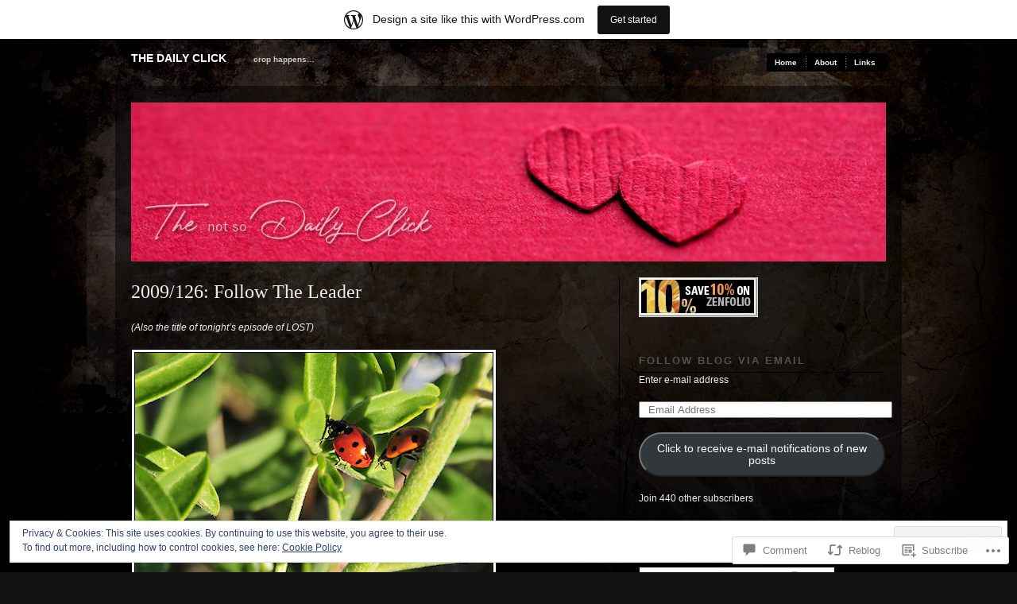

--- FILE ---
content_type: text/html; charset=UTF-8
request_url: https://thedailyclick.wordpress.com/2009/05/06/2009126-follow-the-leader/
body_size: 28518
content:
<!DOCTYPE html PUBLIC "-//W3C//DTD XHTML 1.0 Transitional//EN" "http://www.w3.org/TR/xhtml1/DTD/xhtml1-transitional.dtd">
<!--[if IE 6]>
<html xmlns="http://www.w3.org/1999/xhtml" lang="en" class="lteIE6">
<![endif]-->
<!--[if IE 7]>
<html xmlns="http://www.w3.org/1999/xhtml" lang="en" id="ie7">
<![endif]-->
<!--[if !(IE 6) & !(IE 7)]><!-->
<html lang="en">
<!--<![endif]-->
<head profile="http://gmpg.org/xfn/11">
<meta http-equiv="Content-Type" content="text/html; charset=UTF-8" />
<title>2009/126: Follow The Leader | The Daily Click</title>
<link rel="pingback" href="https://thedailyclick.wordpress.com/xmlrpc.php" />
<meta name='robots' content='max-image-preview:large' />
<link rel='dns-prefetch' href='//s0.wp.com' />
<link rel='dns-prefetch' href='//widgets.wp.com' />
<link rel='dns-prefetch' href='//af.pubmine.com' />
<link rel="alternate" type="application/rss+xml" title="The Daily Click &raquo; Feed" href="https://thedailyclick.wordpress.com/feed/" />
<link rel="alternate" type="application/rss+xml" title="The Daily Click &raquo; Comments Feed" href="https://thedailyclick.wordpress.com/comments/feed/" />
<link rel="alternate" type="application/rss+xml" title="The Daily Click &raquo; 2009/126: Follow The&nbsp;Leader Comments Feed" href="https://thedailyclick.wordpress.com/2009/05/06/2009126-follow-the-leader/feed/" />
	<script type="text/javascript">
		/* <![CDATA[ */
		function addLoadEvent(func) {
			var oldonload = window.onload;
			if (typeof window.onload != 'function') {
				window.onload = func;
			} else {
				window.onload = function () {
					oldonload();
					func();
				}
			}
		}
		/* ]]> */
	</script>
	<link crossorigin='anonymous' rel='stylesheet' id='all-css-0-1' href='/_static/??-eJxtjEsOwjAMRC9EMBUoiAXiLG6wojTOR7WjiNuTdoGEYDkz7w30alzJSlkhNVO5+ZAFenh6UgFqYy0xkGHsoJQqo5KA6Ivp6EQO8P+AQxzYQlrRRbOnH3zm4j9CwjWShuzNjCsM9LvZ5Ee6T1c72cvpZs/LG8VZRLg=&cssminify=yes' type='text/css' media='all' />
<style id='wp-emoji-styles-inline-css'>

	img.wp-smiley, img.emoji {
		display: inline !important;
		border: none !important;
		box-shadow: none !important;
		height: 1em !important;
		width: 1em !important;
		margin: 0 0.07em !important;
		vertical-align: -0.1em !important;
		background: none !important;
		padding: 0 !important;
	}
/*# sourceURL=wp-emoji-styles-inline-css */
</style>
<link crossorigin='anonymous' rel='stylesheet' id='all-css-2-1' href='/wp-content/plugins/gutenberg-core/v22.2.0/build/styles/block-library/style.css?m=1764855221i&cssminify=yes' type='text/css' media='all' />
<style id='wp-block-library-inline-css'>
.has-text-align-justify {
	text-align:justify;
}
.has-text-align-justify{text-align:justify;}

/*# sourceURL=wp-block-library-inline-css */
</style><style id='global-styles-inline-css'>
:root{--wp--preset--aspect-ratio--square: 1;--wp--preset--aspect-ratio--4-3: 4/3;--wp--preset--aspect-ratio--3-4: 3/4;--wp--preset--aspect-ratio--3-2: 3/2;--wp--preset--aspect-ratio--2-3: 2/3;--wp--preset--aspect-ratio--16-9: 16/9;--wp--preset--aspect-ratio--9-16: 9/16;--wp--preset--color--black: #000000;--wp--preset--color--cyan-bluish-gray: #abb8c3;--wp--preset--color--white: #ffffff;--wp--preset--color--pale-pink: #f78da7;--wp--preset--color--vivid-red: #cf2e2e;--wp--preset--color--luminous-vivid-orange: #ff6900;--wp--preset--color--luminous-vivid-amber: #fcb900;--wp--preset--color--light-green-cyan: #7bdcb5;--wp--preset--color--vivid-green-cyan: #00d084;--wp--preset--color--pale-cyan-blue: #8ed1fc;--wp--preset--color--vivid-cyan-blue: #0693e3;--wp--preset--color--vivid-purple: #9b51e0;--wp--preset--gradient--vivid-cyan-blue-to-vivid-purple: linear-gradient(135deg,rgb(6,147,227) 0%,rgb(155,81,224) 100%);--wp--preset--gradient--light-green-cyan-to-vivid-green-cyan: linear-gradient(135deg,rgb(122,220,180) 0%,rgb(0,208,130) 100%);--wp--preset--gradient--luminous-vivid-amber-to-luminous-vivid-orange: linear-gradient(135deg,rgb(252,185,0) 0%,rgb(255,105,0) 100%);--wp--preset--gradient--luminous-vivid-orange-to-vivid-red: linear-gradient(135deg,rgb(255,105,0) 0%,rgb(207,46,46) 100%);--wp--preset--gradient--very-light-gray-to-cyan-bluish-gray: linear-gradient(135deg,rgb(238,238,238) 0%,rgb(169,184,195) 100%);--wp--preset--gradient--cool-to-warm-spectrum: linear-gradient(135deg,rgb(74,234,220) 0%,rgb(151,120,209) 20%,rgb(207,42,186) 40%,rgb(238,44,130) 60%,rgb(251,105,98) 80%,rgb(254,248,76) 100%);--wp--preset--gradient--blush-light-purple: linear-gradient(135deg,rgb(255,206,236) 0%,rgb(152,150,240) 100%);--wp--preset--gradient--blush-bordeaux: linear-gradient(135deg,rgb(254,205,165) 0%,rgb(254,45,45) 50%,rgb(107,0,62) 100%);--wp--preset--gradient--luminous-dusk: linear-gradient(135deg,rgb(255,203,112) 0%,rgb(199,81,192) 50%,rgb(65,88,208) 100%);--wp--preset--gradient--pale-ocean: linear-gradient(135deg,rgb(255,245,203) 0%,rgb(182,227,212) 50%,rgb(51,167,181) 100%);--wp--preset--gradient--electric-grass: linear-gradient(135deg,rgb(202,248,128) 0%,rgb(113,206,126) 100%);--wp--preset--gradient--midnight: linear-gradient(135deg,rgb(2,3,129) 0%,rgb(40,116,252) 100%);--wp--preset--font-size--small: 13px;--wp--preset--font-size--medium: 20px;--wp--preset--font-size--large: 36px;--wp--preset--font-size--x-large: 42px;--wp--preset--font-family--albert-sans: 'Albert Sans', sans-serif;--wp--preset--font-family--alegreya: Alegreya, serif;--wp--preset--font-family--arvo: Arvo, serif;--wp--preset--font-family--bodoni-moda: 'Bodoni Moda', serif;--wp--preset--font-family--bricolage-grotesque: 'Bricolage Grotesque', sans-serif;--wp--preset--font-family--cabin: Cabin, sans-serif;--wp--preset--font-family--chivo: Chivo, sans-serif;--wp--preset--font-family--commissioner: Commissioner, sans-serif;--wp--preset--font-family--cormorant: Cormorant, serif;--wp--preset--font-family--courier-prime: 'Courier Prime', monospace;--wp--preset--font-family--crimson-pro: 'Crimson Pro', serif;--wp--preset--font-family--dm-mono: 'DM Mono', monospace;--wp--preset--font-family--dm-sans: 'DM Sans', sans-serif;--wp--preset--font-family--dm-serif-display: 'DM Serif Display', serif;--wp--preset--font-family--domine: Domine, serif;--wp--preset--font-family--eb-garamond: 'EB Garamond', serif;--wp--preset--font-family--epilogue: Epilogue, sans-serif;--wp--preset--font-family--fahkwang: Fahkwang, sans-serif;--wp--preset--font-family--figtree: Figtree, sans-serif;--wp--preset--font-family--fira-sans: 'Fira Sans', sans-serif;--wp--preset--font-family--fjalla-one: 'Fjalla One', sans-serif;--wp--preset--font-family--fraunces: Fraunces, serif;--wp--preset--font-family--gabarito: Gabarito, system-ui;--wp--preset--font-family--ibm-plex-mono: 'IBM Plex Mono', monospace;--wp--preset--font-family--ibm-plex-sans: 'IBM Plex Sans', sans-serif;--wp--preset--font-family--ibarra-real-nova: 'Ibarra Real Nova', serif;--wp--preset--font-family--instrument-serif: 'Instrument Serif', serif;--wp--preset--font-family--inter: Inter, sans-serif;--wp--preset--font-family--josefin-sans: 'Josefin Sans', sans-serif;--wp--preset--font-family--jost: Jost, sans-serif;--wp--preset--font-family--libre-baskerville: 'Libre Baskerville', serif;--wp--preset--font-family--libre-franklin: 'Libre Franklin', sans-serif;--wp--preset--font-family--literata: Literata, serif;--wp--preset--font-family--lora: Lora, serif;--wp--preset--font-family--merriweather: Merriweather, serif;--wp--preset--font-family--montserrat: Montserrat, sans-serif;--wp--preset--font-family--newsreader: Newsreader, serif;--wp--preset--font-family--noto-sans-mono: 'Noto Sans Mono', sans-serif;--wp--preset--font-family--nunito: Nunito, sans-serif;--wp--preset--font-family--open-sans: 'Open Sans', sans-serif;--wp--preset--font-family--overpass: Overpass, sans-serif;--wp--preset--font-family--pt-serif: 'PT Serif', serif;--wp--preset--font-family--petrona: Petrona, serif;--wp--preset--font-family--piazzolla: Piazzolla, serif;--wp--preset--font-family--playfair-display: 'Playfair Display', serif;--wp--preset--font-family--plus-jakarta-sans: 'Plus Jakarta Sans', sans-serif;--wp--preset--font-family--poppins: Poppins, sans-serif;--wp--preset--font-family--raleway: Raleway, sans-serif;--wp--preset--font-family--roboto: Roboto, sans-serif;--wp--preset--font-family--roboto-slab: 'Roboto Slab', serif;--wp--preset--font-family--rubik: Rubik, sans-serif;--wp--preset--font-family--rufina: Rufina, serif;--wp--preset--font-family--sora: Sora, sans-serif;--wp--preset--font-family--source-sans-3: 'Source Sans 3', sans-serif;--wp--preset--font-family--source-serif-4: 'Source Serif 4', serif;--wp--preset--font-family--space-mono: 'Space Mono', monospace;--wp--preset--font-family--syne: Syne, sans-serif;--wp--preset--font-family--texturina: Texturina, serif;--wp--preset--font-family--urbanist: Urbanist, sans-serif;--wp--preset--font-family--work-sans: 'Work Sans', sans-serif;--wp--preset--spacing--20: 0.44rem;--wp--preset--spacing--30: 0.67rem;--wp--preset--spacing--40: 1rem;--wp--preset--spacing--50: 1.5rem;--wp--preset--spacing--60: 2.25rem;--wp--preset--spacing--70: 3.38rem;--wp--preset--spacing--80: 5.06rem;--wp--preset--shadow--natural: 6px 6px 9px rgba(0, 0, 0, 0.2);--wp--preset--shadow--deep: 12px 12px 50px rgba(0, 0, 0, 0.4);--wp--preset--shadow--sharp: 6px 6px 0px rgba(0, 0, 0, 0.2);--wp--preset--shadow--outlined: 6px 6px 0px -3px rgb(255, 255, 255), 6px 6px rgb(0, 0, 0);--wp--preset--shadow--crisp: 6px 6px 0px rgb(0, 0, 0);}:where(.is-layout-flex){gap: 0.5em;}:where(.is-layout-grid){gap: 0.5em;}body .is-layout-flex{display: flex;}.is-layout-flex{flex-wrap: wrap;align-items: center;}.is-layout-flex > :is(*, div){margin: 0;}body .is-layout-grid{display: grid;}.is-layout-grid > :is(*, div){margin: 0;}:where(.wp-block-columns.is-layout-flex){gap: 2em;}:where(.wp-block-columns.is-layout-grid){gap: 2em;}:where(.wp-block-post-template.is-layout-flex){gap: 1.25em;}:where(.wp-block-post-template.is-layout-grid){gap: 1.25em;}.has-black-color{color: var(--wp--preset--color--black) !important;}.has-cyan-bluish-gray-color{color: var(--wp--preset--color--cyan-bluish-gray) !important;}.has-white-color{color: var(--wp--preset--color--white) !important;}.has-pale-pink-color{color: var(--wp--preset--color--pale-pink) !important;}.has-vivid-red-color{color: var(--wp--preset--color--vivid-red) !important;}.has-luminous-vivid-orange-color{color: var(--wp--preset--color--luminous-vivid-orange) !important;}.has-luminous-vivid-amber-color{color: var(--wp--preset--color--luminous-vivid-amber) !important;}.has-light-green-cyan-color{color: var(--wp--preset--color--light-green-cyan) !important;}.has-vivid-green-cyan-color{color: var(--wp--preset--color--vivid-green-cyan) !important;}.has-pale-cyan-blue-color{color: var(--wp--preset--color--pale-cyan-blue) !important;}.has-vivid-cyan-blue-color{color: var(--wp--preset--color--vivid-cyan-blue) !important;}.has-vivid-purple-color{color: var(--wp--preset--color--vivid-purple) !important;}.has-black-background-color{background-color: var(--wp--preset--color--black) !important;}.has-cyan-bluish-gray-background-color{background-color: var(--wp--preset--color--cyan-bluish-gray) !important;}.has-white-background-color{background-color: var(--wp--preset--color--white) !important;}.has-pale-pink-background-color{background-color: var(--wp--preset--color--pale-pink) !important;}.has-vivid-red-background-color{background-color: var(--wp--preset--color--vivid-red) !important;}.has-luminous-vivid-orange-background-color{background-color: var(--wp--preset--color--luminous-vivid-orange) !important;}.has-luminous-vivid-amber-background-color{background-color: var(--wp--preset--color--luminous-vivid-amber) !important;}.has-light-green-cyan-background-color{background-color: var(--wp--preset--color--light-green-cyan) !important;}.has-vivid-green-cyan-background-color{background-color: var(--wp--preset--color--vivid-green-cyan) !important;}.has-pale-cyan-blue-background-color{background-color: var(--wp--preset--color--pale-cyan-blue) !important;}.has-vivid-cyan-blue-background-color{background-color: var(--wp--preset--color--vivid-cyan-blue) !important;}.has-vivid-purple-background-color{background-color: var(--wp--preset--color--vivid-purple) !important;}.has-black-border-color{border-color: var(--wp--preset--color--black) !important;}.has-cyan-bluish-gray-border-color{border-color: var(--wp--preset--color--cyan-bluish-gray) !important;}.has-white-border-color{border-color: var(--wp--preset--color--white) !important;}.has-pale-pink-border-color{border-color: var(--wp--preset--color--pale-pink) !important;}.has-vivid-red-border-color{border-color: var(--wp--preset--color--vivid-red) !important;}.has-luminous-vivid-orange-border-color{border-color: var(--wp--preset--color--luminous-vivid-orange) !important;}.has-luminous-vivid-amber-border-color{border-color: var(--wp--preset--color--luminous-vivid-amber) !important;}.has-light-green-cyan-border-color{border-color: var(--wp--preset--color--light-green-cyan) !important;}.has-vivid-green-cyan-border-color{border-color: var(--wp--preset--color--vivid-green-cyan) !important;}.has-pale-cyan-blue-border-color{border-color: var(--wp--preset--color--pale-cyan-blue) !important;}.has-vivid-cyan-blue-border-color{border-color: var(--wp--preset--color--vivid-cyan-blue) !important;}.has-vivid-purple-border-color{border-color: var(--wp--preset--color--vivid-purple) !important;}.has-vivid-cyan-blue-to-vivid-purple-gradient-background{background: var(--wp--preset--gradient--vivid-cyan-blue-to-vivid-purple) !important;}.has-light-green-cyan-to-vivid-green-cyan-gradient-background{background: var(--wp--preset--gradient--light-green-cyan-to-vivid-green-cyan) !important;}.has-luminous-vivid-amber-to-luminous-vivid-orange-gradient-background{background: var(--wp--preset--gradient--luminous-vivid-amber-to-luminous-vivid-orange) !important;}.has-luminous-vivid-orange-to-vivid-red-gradient-background{background: var(--wp--preset--gradient--luminous-vivid-orange-to-vivid-red) !important;}.has-very-light-gray-to-cyan-bluish-gray-gradient-background{background: var(--wp--preset--gradient--very-light-gray-to-cyan-bluish-gray) !important;}.has-cool-to-warm-spectrum-gradient-background{background: var(--wp--preset--gradient--cool-to-warm-spectrum) !important;}.has-blush-light-purple-gradient-background{background: var(--wp--preset--gradient--blush-light-purple) !important;}.has-blush-bordeaux-gradient-background{background: var(--wp--preset--gradient--blush-bordeaux) !important;}.has-luminous-dusk-gradient-background{background: var(--wp--preset--gradient--luminous-dusk) !important;}.has-pale-ocean-gradient-background{background: var(--wp--preset--gradient--pale-ocean) !important;}.has-electric-grass-gradient-background{background: var(--wp--preset--gradient--electric-grass) !important;}.has-midnight-gradient-background{background: var(--wp--preset--gradient--midnight) !important;}.has-small-font-size{font-size: var(--wp--preset--font-size--small) !important;}.has-medium-font-size{font-size: var(--wp--preset--font-size--medium) !important;}.has-large-font-size{font-size: var(--wp--preset--font-size--large) !important;}.has-x-large-font-size{font-size: var(--wp--preset--font-size--x-large) !important;}.has-albert-sans-font-family{font-family: var(--wp--preset--font-family--albert-sans) !important;}.has-alegreya-font-family{font-family: var(--wp--preset--font-family--alegreya) !important;}.has-arvo-font-family{font-family: var(--wp--preset--font-family--arvo) !important;}.has-bodoni-moda-font-family{font-family: var(--wp--preset--font-family--bodoni-moda) !important;}.has-bricolage-grotesque-font-family{font-family: var(--wp--preset--font-family--bricolage-grotesque) !important;}.has-cabin-font-family{font-family: var(--wp--preset--font-family--cabin) !important;}.has-chivo-font-family{font-family: var(--wp--preset--font-family--chivo) !important;}.has-commissioner-font-family{font-family: var(--wp--preset--font-family--commissioner) !important;}.has-cormorant-font-family{font-family: var(--wp--preset--font-family--cormorant) !important;}.has-courier-prime-font-family{font-family: var(--wp--preset--font-family--courier-prime) !important;}.has-crimson-pro-font-family{font-family: var(--wp--preset--font-family--crimson-pro) !important;}.has-dm-mono-font-family{font-family: var(--wp--preset--font-family--dm-mono) !important;}.has-dm-sans-font-family{font-family: var(--wp--preset--font-family--dm-sans) !important;}.has-dm-serif-display-font-family{font-family: var(--wp--preset--font-family--dm-serif-display) !important;}.has-domine-font-family{font-family: var(--wp--preset--font-family--domine) !important;}.has-eb-garamond-font-family{font-family: var(--wp--preset--font-family--eb-garamond) !important;}.has-epilogue-font-family{font-family: var(--wp--preset--font-family--epilogue) !important;}.has-fahkwang-font-family{font-family: var(--wp--preset--font-family--fahkwang) !important;}.has-figtree-font-family{font-family: var(--wp--preset--font-family--figtree) !important;}.has-fira-sans-font-family{font-family: var(--wp--preset--font-family--fira-sans) !important;}.has-fjalla-one-font-family{font-family: var(--wp--preset--font-family--fjalla-one) !important;}.has-fraunces-font-family{font-family: var(--wp--preset--font-family--fraunces) !important;}.has-gabarito-font-family{font-family: var(--wp--preset--font-family--gabarito) !important;}.has-ibm-plex-mono-font-family{font-family: var(--wp--preset--font-family--ibm-plex-mono) !important;}.has-ibm-plex-sans-font-family{font-family: var(--wp--preset--font-family--ibm-plex-sans) !important;}.has-ibarra-real-nova-font-family{font-family: var(--wp--preset--font-family--ibarra-real-nova) !important;}.has-instrument-serif-font-family{font-family: var(--wp--preset--font-family--instrument-serif) !important;}.has-inter-font-family{font-family: var(--wp--preset--font-family--inter) !important;}.has-josefin-sans-font-family{font-family: var(--wp--preset--font-family--josefin-sans) !important;}.has-jost-font-family{font-family: var(--wp--preset--font-family--jost) !important;}.has-libre-baskerville-font-family{font-family: var(--wp--preset--font-family--libre-baskerville) !important;}.has-libre-franklin-font-family{font-family: var(--wp--preset--font-family--libre-franklin) !important;}.has-literata-font-family{font-family: var(--wp--preset--font-family--literata) !important;}.has-lora-font-family{font-family: var(--wp--preset--font-family--lora) !important;}.has-merriweather-font-family{font-family: var(--wp--preset--font-family--merriweather) !important;}.has-montserrat-font-family{font-family: var(--wp--preset--font-family--montserrat) !important;}.has-newsreader-font-family{font-family: var(--wp--preset--font-family--newsreader) !important;}.has-noto-sans-mono-font-family{font-family: var(--wp--preset--font-family--noto-sans-mono) !important;}.has-nunito-font-family{font-family: var(--wp--preset--font-family--nunito) !important;}.has-open-sans-font-family{font-family: var(--wp--preset--font-family--open-sans) !important;}.has-overpass-font-family{font-family: var(--wp--preset--font-family--overpass) !important;}.has-pt-serif-font-family{font-family: var(--wp--preset--font-family--pt-serif) !important;}.has-petrona-font-family{font-family: var(--wp--preset--font-family--petrona) !important;}.has-piazzolla-font-family{font-family: var(--wp--preset--font-family--piazzolla) !important;}.has-playfair-display-font-family{font-family: var(--wp--preset--font-family--playfair-display) !important;}.has-plus-jakarta-sans-font-family{font-family: var(--wp--preset--font-family--plus-jakarta-sans) !important;}.has-poppins-font-family{font-family: var(--wp--preset--font-family--poppins) !important;}.has-raleway-font-family{font-family: var(--wp--preset--font-family--raleway) !important;}.has-roboto-font-family{font-family: var(--wp--preset--font-family--roboto) !important;}.has-roboto-slab-font-family{font-family: var(--wp--preset--font-family--roboto-slab) !important;}.has-rubik-font-family{font-family: var(--wp--preset--font-family--rubik) !important;}.has-rufina-font-family{font-family: var(--wp--preset--font-family--rufina) !important;}.has-sora-font-family{font-family: var(--wp--preset--font-family--sora) !important;}.has-source-sans-3-font-family{font-family: var(--wp--preset--font-family--source-sans-3) !important;}.has-source-serif-4-font-family{font-family: var(--wp--preset--font-family--source-serif-4) !important;}.has-space-mono-font-family{font-family: var(--wp--preset--font-family--space-mono) !important;}.has-syne-font-family{font-family: var(--wp--preset--font-family--syne) !important;}.has-texturina-font-family{font-family: var(--wp--preset--font-family--texturina) !important;}.has-urbanist-font-family{font-family: var(--wp--preset--font-family--urbanist) !important;}.has-work-sans-font-family{font-family: var(--wp--preset--font-family--work-sans) !important;}
/*# sourceURL=global-styles-inline-css */
</style>

<style id='classic-theme-styles-inline-css'>
/*! This file is auto-generated */
.wp-block-button__link{color:#fff;background-color:#32373c;border-radius:9999px;box-shadow:none;text-decoration:none;padding:calc(.667em + 2px) calc(1.333em + 2px);font-size:1.125em}.wp-block-file__button{background:#32373c;color:#fff;text-decoration:none}
/*# sourceURL=/wp-includes/css/classic-themes.min.css */
</style>
<link crossorigin='anonymous' rel='stylesheet' id='all-css-4-1' href='/_static/??-eJx9j9sOwjAIhl/[base64]&cssminify=yes' type='text/css' media='all' />
<link rel='stylesheet' id='verbum-gutenberg-css-css' href='https://widgets.wp.com/verbum-block-editor/block-editor.css?ver=1738686361' media='all' />
<link crossorigin='anonymous' rel='stylesheet' id='all-css-6-1' href='/wp-content/themes/pub/modularity-lite/style.css?m=1741693338i&cssminify=yes' type='text/css' media='all' />
<link crossorigin='anonymous' rel='stylesheet' id='screenprojection-css-7-1' href='/wp-content/themes/pub/modularity-lite/library/styles/screen.css?m=1289600476i&cssminify=yes' type='text/css' media='screen, projection' />
<link crossorigin='anonymous' rel='stylesheet' id='print-css-8-1' href='/wp-content/themes/pub/modularity-lite/library/styles/print.css?m=1361549426i&cssminify=yes' type='text/css' media='print' />
<link crossorigin='anonymous' rel='stylesheet' id='all-css-13-1' href='/_static/??-eJzTLy/QTc7PK0nNK9HPLdUtyClNz8wr1i9KTcrJTwcy0/WTi5G5ekCujj52Temp+bo5+cmJJZn5eSgc3bScxMwikFb7XFtDE1NLExMLc0OTLACohS2q&cssminify=yes' type='text/css' media='all' />
<style id='jetpack-global-styles-frontend-style-inline-css'>
:root { --font-headings: unset; --font-base: unset; --font-headings-default: -apple-system,BlinkMacSystemFont,"Segoe UI",Roboto,Oxygen-Sans,Ubuntu,Cantarell,"Helvetica Neue",sans-serif; --font-base-default: -apple-system,BlinkMacSystemFont,"Segoe UI",Roboto,Oxygen-Sans,Ubuntu,Cantarell,"Helvetica Neue",sans-serif;}
/*# sourceURL=jetpack-global-styles-frontend-style-inline-css */
</style>
<link crossorigin='anonymous' rel='stylesheet' id='all-css-15-1' href='/_static/??-eJyNjcEKwjAQRH/IuFRT6kX8FNkmS5K6yQY3Qfx7bfEiXrwM82B4A49qnJRGpUHupnIPqSgs1Cq624chi6zhO5OCRryTR++fW00l7J3qDv43XVNxoOISsmEJol/wY2uR8vs3WggsM/I6uOTzMI3Hw8lOg11eUT1JKA==&cssminify=yes' type='text/css' media='all' />
<script type="text/javascript" id="wpcom-actionbar-placeholder-js-extra">
/* <![CDATA[ */
var actionbardata = {"siteID":"2403838","postID":"2390","siteURL":"https://thedailyclick.wordpress.com","xhrURL":"https://thedailyclick.wordpress.com/wp-admin/admin-ajax.php","nonce":"ea2019d99d","isLoggedIn":"","statusMessage":"","subsEmailDefault":"instantly","proxyScriptUrl":"https://s0.wp.com/wp-content/js/wpcom-proxy-request.js?m=1513050504i&amp;ver=20211021","shortlink":"https://wp.me/pa5lA-Cy","i18n":{"followedText":"New posts from this site will now appear in your \u003Ca href=\"https://wordpress.com/reader\"\u003EReader\u003C/a\u003E","foldBar":"Collapse this bar","unfoldBar":"Expand this bar","shortLinkCopied":"Shortlink copied to clipboard."}};
//# sourceURL=wpcom-actionbar-placeholder-js-extra
/* ]]> */
</script>
<script type="text/javascript" id="jetpack-mu-wpcom-settings-js-before">
/* <![CDATA[ */
var JETPACK_MU_WPCOM_SETTINGS = {"assetsUrl":"https://s0.wp.com/wp-content/mu-plugins/jetpack-mu-wpcom-plugin/moon/jetpack_vendor/automattic/jetpack-mu-wpcom/src/build/"};
//# sourceURL=jetpack-mu-wpcom-settings-js-before
/* ]]> */
</script>
<script crossorigin='anonymous' type='text/javascript'  src='/_static/??/wp-content/js/rlt-proxy.js,/wp-content/blog-plugins/wordads-classes/js/cmp/v2/cmp-non-gdpr.js?m=1720530689j'></script>
<script type="text/javascript" id="rlt-proxy-js-after">
/* <![CDATA[ */
	rltInitialize( {"token":null,"iframeOrigins":["https:\/\/widgets.wp.com"]} );
//# sourceURL=rlt-proxy-js-after
/* ]]> */
</script>
<link rel="EditURI" type="application/rsd+xml" title="RSD" href="https://thedailyclick.wordpress.com/xmlrpc.php?rsd" />
<meta name="generator" content="WordPress.com" />
<link rel="canonical" href="https://thedailyclick.wordpress.com/2009/05/06/2009126-follow-the-leader/" />
<link rel='shortlink' href='https://wp.me/pa5lA-Cy' />
<link rel="alternate" type="application/json+oembed" href="https://public-api.wordpress.com/oembed/?format=json&amp;url=https%3A%2F%2Fthedailyclick.wordpress.com%2F2009%2F05%2F06%2F2009126-follow-the-leader%2F&amp;for=wpcom-auto-discovery" /><link rel="alternate" type="application/xml+oembed" href="https://public-api.wordpress.com/oembed/?format=xml&amp;url=https%3A%2F%2Fthedailyclick.wordpress.com%2F2009%2F05%2F06%2F2009126-follow-the-leader%2F&amp;for=wpcom-auto-discovery" />
<!-- Jetpack Open Graph Tags -->
<meta property="og:type" content="article" />
<meta property="og:title" content="2009/126: Follow The Leader" />
<meta property="og:url" content="https://thedailyclick.wordpress.com/2009/05/06/2009126-follow-the-leader/" />
<meta property="og:description" content="(Also the title of tonight&#8217;s episode of LOST)" />
<meta property="article:published_time" content="2009-05-06T09:05:43+00:00" />
<meta property="article:modified_time" content="2011-04-09T23:40:09+00:00" />
<meta property="og:site_name" content="The Daily Click" />
<meta property="og:image" content="https://thedailyclick.wordpress.com/files/2009/05/2009-126-followtheleader.jpg" />
<meta property="og:image:secure_url" content="https://i0.wp.com/thedailyclick.wordpress.com/files/2009/05/2009-126-followtheleader.jpg" />
<meta property="og:image:width" content="460" />
<meta property="og:image:height" content="325" />
<meta property="og:image:alt" content="2009-126" />
<meta property="og:locale" content="en_US" />
<meta property="fb:app_id" content="249643311490" />
<meta property="article:publisher" content="https://www.facebook.com/WordPresscom" />
<meta name="twitter:text:title" content="2009/126: Follow The&nbsp;Leader" />
<meta name="twitter:image" content="https://thedailyclick.wordpress.com/files/2009/05/2009-126-followtheleader.jpg?w=640" />
<meta name="twitter:image:alt" content="2009-126" />
<meta name="twitter:card" content="summary_large_image" />

<!-- End Jetpack Open Graph Tags -->
<link rel="shortcut icon" type="image/x-icon" href="https://secure.gravatar.com/blavatar/f978d6023cdd19b6a4efe6a634d27dcfcc5ac1daf988ccea424acd5c9a41bab2?s=32" sizes="16x16" />
<link rel="icon" type="image/x-icon" href="https://secure.gravatar.com/blavatar/f978d6023cdd19b6a4efe6a634d27dcfcc5ac1daf988ccea424acd5c9a41bab2?s=32" sizes="16x16" />
<link rel="apple-touch-icon" href="https://secure.gravatar.com/blavatar/f978d6023cdd19b6a4efe6a634d27dcfcc5ac1daf988ccea424acd5c9a41bab2?s=114" />
<link rel='openid.server' href='https://thedailyclick.wordpress.com/?openidserver=1' />
<link rel='openid.delegate' href='https://thedailyclick.wordpress.com/' />
<link rel="search" type="application/opensearchdescription+xml" href="https://thedailyclick.wordpress.com/osd.xml" title="The Daily Click" />
<link rel="search" type="application/opensearchdescription+xml" href="https://s1.wp.com/opensearch.xml" title="WordPress.com" />
<script type="text/javascript" id="webfont-output">
  
  WebFontConfig = {"typekit":{"id":"eor1ofv"}};
  (function() {
    var wf = document.createElement('script');
    wf.src = ('https:' == document.location.protocol ? 'https' : 'http') +
      '://ajax.googleapis.com/ajax/libs/webfont/1/webfont.js';
    wf.type = 'text/javascript';
    wf.async = 'true';
    var s = document.getElementsByTagName('script')[0];
    s.parentNode.insertBefore(wf, s);
	})();
</script>		<style type="text/css">
			.recentcomments a {
				display: inline !important;
				padding: 0 !important;
				margin: 0 !important;
			}

			table.recentcommentsavatartop img.avatar, table.recentcommentsavatarend img.avatar {
				border: 0px;
				margin: 0;
			}

			table.recentcommentsavatartop a, table.recentcommentsavatarend a {
				border: 0px !important;
				background-color: transparent !important;
			}

			td.recentcommentsavatarend, td.recentcommentsavatartop {
				padding: 0px 0px 1px 0px;
				margin: 0px;
			}

			td.recentcommentstextend {
				border: none !important;
				padding: 0px 0px 2px 10px;
			}

			.rtl td.recentcommentstextend {
				padding: 0px 10px 2px 0px;
			}

			td.recentcommentstexttop {
				border: none;
				padding: 0px 0px 0px 10px;
			}

			.rtl td.recentcommentstexttop {
				padding: 0px 10px 0px 0px;
			}
		</style>
		<meta name="description" content="(Also the title of tonight&#039;s episode of LOST)" />
<script type="text/javascript">
/* <![CDATA[ */
var wa_client = {}; wa_client.cmd = []; wa_client.config = { 'blog_id': 2403838, 'blog_language': 'en', 'is_wordads': false, 'hosting_type': 0, 'afp_account_id': null, 'afp_host_id': 5038568878849053, 'theme': 'pub/modularity-lite', '_': { 'title': 'Advertisement', 'privacy_settings': 'Privacy Settings' }, 'formats': [ 'inline', 'belowpost', 'bottom_sticky', 'sidebar_sticky_right', 'sidebar', 'gutenberg_rectangle', 'gutenberg_leaderboard', 'gutenberg_mobile_leaderboard', 'gutenberg_skyscraper' ] };
/* ]]> */
</script>
		<script type="text/javascript">

			window.doNotSellCallback = function() {

				var linkElements = [
					'a[href="https://wordpress.com/?ref=footer_blog"]',
					'a[href="https://wordpress.com/?ref=footer_website"]',
					'a[href="https://wordpress.com/?ref=vertical_footer"]',
					'a[href^="https://wordpress.com/?ref=footer_segment_"]',
				].join(',');

				var dnsLink = document.createElement( 'a' );
				dnsLink.href = 'https://wordpress.com/advertising-program-optout/';
				dnsLink.classList.add( 'do-not-sell-link' );
				dnsLink.rel = 'nofollow';
				dnsLink.style.marginLeft = '0.5em';
				dnsLink.textContent = 'Do Not Sell or Share My Personal Information';

				var creditLinks = document.querySelectorAll( linkElements );

				if ( 0 === creditLinks.length ) {
					return false;
				}

				Array.prototype.forEach.call( creditLinks, function( el ) {
					el.insertAdjacentElement( 'afterend', dnsLink );
				});

				return true;
			};

		</script>
		<script type="text/javascript">
	window.google_analytics_uacct = "UA-52447-2";
</script>

<script type="text/javascript">
	var _gaq = _gaq || [];
	_gaq.push(['_setAccount', 'UA-52447-2']);
	_gaq.push(['_gat._anonymizeIp']);
	_gaq.push(['_setDomainName', 'wordpress.com']);
	_gaq.push(['_initData']);
	_gaq.push(['_trackPageview']);

	(function() {
		var ga = document.createElement('script'); ga.type = 'text/javascript'; ga.async = true;
		ga.src = ('https:' == document.location.protocol ? 'https://ssl' : 'http://www') + '.google-analytics.com/ga.js';
		(document.getElementsByTagName('head')[0] || document.getElementsByTagName('body')[0]).appendChild(ga);
	})();
</script>
<link crossorigin='anonymous' rel='stylesheet' id='all-css-4-3' href='/_static/??-eJyVjkEKwkAMRS9kG2rR4kI8irTpIGknyTCZ0OtXsRXc6fJ9Ho8PS6pQpQQpwF6l6A8SgymU1OO8MbCqwJ0EYYiKs4EtlEKu0ewAvxdYR4/BAPusbiF+pH34N/i+5BRHMB8MM6VC+pS/qGaSV/nG16Y7tZfu3DbHaQXdH15M&cssminify=yes' type='text/css' media='all' />
</head>

<body class="wp-singular post-template-default single single-post postid-2390 single-format-standard wp-theme-pubmodularity-lite customizer-styles-applied color-light jetpack-reblog-enabled has-marketing-bar has-marketing-bar-theme-modularity-lite">
<div id="top">

<!-- Begin Masthead -->
<div id="masthead">
 <h4 class="left"><a href="https://thedailyclick.wordpress.com/" title="Home" class="logo">The Daily Click</a> <span class="description">crop happens&#8230;</span></h4>
</div>

	<div class="main-nav"><ul>
<li ><a href="https://thedailyclick.wordpress.com/">Home</a></li><li class="page_item page-item-4"><a href="https://thedailyclick.wordpress.com/about/">About</a></li>
<li class="page_item page-item-11214"><a href="https://thedailyclick.wordpress.com/links/">Links</a></li>
</ul></div>

<div class="clear"></div>
</div>

<div class="container">
<div class="container-inner">

		<div id="header-image">
		<img src="https://thedailyclick.wordpress.com/wp-content/uploads/2024/01/001-modularity-loveheader1a.jpg" width="950" height="200" alt="" />
	</div>
	
<div class="span-15 colborder site-content">

	<div class="content">
		
			
<div class="post-2390 post type-post status-publish format-standard hentry category-may tag-a-bugs-view tag-bug tag-follow tag-ladybug tag-macro tag-nature tag-photography">
		<h2 class="entry-title">2009/126: Follow The&nbsp;Leader</h2>	<p><em>(Also the title of tonight&#8217;s episode of LOST)</em></p>
<p><img data-attachment-id="2391" data-permalink="https://thedailyclick.wordpress.com/2009/05/06/2009126-follow-the-leader/2009-126-followtheleader/" data-orig-file="https://thedailyclick.wordpress.com/wp-content/uploads/2009/05/2009-126-followtheleader.jpg" data-orig-size="460,325" data-comments-opened="1" data-image-meta="{&quot;aperture&quot;:&quot;8&quot;,&quot;credit&quot;:&quot;&quot;,&quot;camera&quot;:&quot;NIKON D300&quot;,&quot;caption&quot;:&quot;&quot;,&quot;created_timestamp&quot;:&quot;1239126155&quot;,&quot;copyright&quot;:&quot;&quot;,&quot;focal_length&quot;:&quot;200&quot;,&quot;iso&quot;:&quot;200&quot;,&quot;shutter_speed&quot;:&quot;0.004&quot;,&quot;title&quot;:&quot;&quot;}" data-image-title="2009-126" data-image-description="" data-image-caption="" data-medium-file="https://thedailyclick.wordpress.com/wp-content/uploads/2009/05/2009-126-followtheleader.jpg?w=300" data-large-file="https://thedailyclick.wordpress.com/wp-content/uploads/2009/05/2009-126-followtheleader.jpg?w=450" class="alignnone size-full wp-image-2391" title="2009-126" src="https://thedailyclick.wordpress.com/wp-content/uploads/2009/05/2009-126-followtheleader.jpg?w=590" alt="2009-126"   srcset="https://thedailyclick.wordpress.com/wp-content/uploads/2009/05/2009-126-followtheleader.jpg 460w, https://thedailyclick.wordpress.com/wp-content/uploads/2009/05/2009-126-followtheleader.jpg?w=150&amp;h=106 150w, https://thedailyclick.wordpress.com/wp-content/uploads/2009/05/2009-126-followtheleader.jpg?w=300&amp;h=212 300w, https://thedailyclick.wordpress.com/wp-content/uploads/2009/05/2009-126-followtheleader.jpg?w=450&amp;h=318 450w" sizes="(max-width: 460px) 100vw, 460px" /></p>
<span id="wordads-inline-marker" style="display: none;"></span><div id="jp-post-flair" class="sharedaddy sd-like-enabled sd-sharing-enabled"><div class="sharedaddy sd-sharing-enabled"><div class="robots-nocontent sd-block sd-social sd-social-icon sd-sharing"><h3 class="sd-title">Share this:</h3><div class="sd-content"><ul><li class="share-facebook"><a rel="nofollow noopener noreferrer"
				data-shared="sharing-facebook-2390"
				class="share-facebook sd-button share-icon no-text"
				href="https://thedailyclick.wordpress.com/2009/05/06/2009126-follow-the-leader/?share=facebook"
				target="_blank"
				aria-labelledby="sharing-facebook-2390"
				>
				<span id="sharing-facebook-2390" hidden>Share on Facebook (Opens in new window)</span>
				<span>Facebook</span>
			</a></li><li class="share-pinterest"><a rel="nofollow noopener noreferrer"
				data-shared="sharing-pinterest-2390"
				class="share-pinterest sd-button share-icon no-text"
				href="https://thedailyclick.wordpress.com/2009/05/06/2009126-follow-the-leader/?share=pinterest"
				target="_blank"
				aria-labelledby="sharing-pinterest-2390"
				>
				<span id="sharing-pinterest-2390" hidden>Share on Pinterest (Opens in new window)</span>
				<span>Pinterest</span>
			</a></li><li class="share-twitter"><a rel="nofollow noopener noreferrer"
				data-shared="sharing-twitter-2390"
				class="share-twitter sd-button share-icon no-text"
				href="https://thedailyclick.wordpress.com/2009/05/06/2009126-follow-the-leader/?share=twitter"
				target="_blank"
				aria-labelledby="sharing-twitter-2390"
				>
				<span id="sharing-twitter-2390" hidden>Share on X (Opens in new window)</span>
				<span>X</span>
			</a></li><li class="share-reddit"><a rel="nofollow noopener noreferrer"
				data-shared="sharing-reddit-2390"
				class="share-reddit sd-button share-icon no-text"
				href="https://thedailyclick.wordpress.com/2009/05/06/2009126-follow-the-leader/?share=reddit"
				target="_blank"
				aria-labelledby="sharing-reddit-2390"
				>
				<span id="sharing-reddit-2390" hidden>Share on Reddit (Opens in new window)</span>
				<span>Reddit</span>
			</a></li><li class="share-tumblr"><a rel="nofollow noopener noreferrer"
				data-shared="sharing-tumblr-2390"
				class="share-tumblr sd-button share-icon no-text"
				href="https://thedailyclick.wordpress.com/2009/05/06/2009126-follow-the-leader/?share=tumblr"
				target="_blank"
				aria-labelledby="sharing-tumblr-2390"
				>
				<span id="sharing-tumblr-2390" hidden>Share on Tumblr (Opens in new window)</span>
				<span>Tumblr</span>
			</a></li><li class="share-email"><a rel="nofollow noopener noreferrer"
				data-shared="sharing-email-2390"
				class="share-email sd-button share-icon no-text"
				href="mailto:?subject=%5BShared%20Post%5D%202009%2F126%3A%20Follow%20The%20Leader&#038;body=https%3A%2F%2Fthedailyclick.wordpress.com%2F2009%2F05%2F06%2F2009126-follow-the-leader%2F&#038;share=email"
				target="_blank"
				aria-labelledby="sharing-email-2390"
				data-email-share-error-title="Do you have email set up?" data-email-share-error-text="If you&#039;re having problems sharing via email, you might not have email set up for your browser. You may need to create a new email yourself." data-email-share-nonce="d59cdd0c76" data-email-share-track-url="https://thedailyclick.wordpress.com/2009/05/06/2009126-follow-the-leader/?share=email">
				<span id="sharing-email-2390" hidden>Email a link to a friend (Opens in new window)</span>
				<span>Email</span>
			</a></li><li class="share-end"></li></ul></div></div></div><div class='sharedaddy sd-block sd-like jetpack-likes-widget-wrapper jetpack-likes-widget-unloaded' id='like-post-wrapper-2403838-2390-697171082fcaa' data-src='//widgets.wp.com/likes/index.html?ver=20260122#blog_id=2403838&amp;post_id=2390&amp;origin=thedailyclick.wordpress.com&amp;obj_id=2403838-2390-697171082fcaa' data-name='like-post-frame-2403838-2390-697171082fcaa' data-title='Like or Reblog'><div class='likes-widget-placeholder post-likes-widget-placeholder' style='height: 55px;'><span class='button'><span>Like</span></span> <span class='loading'>Loading...</span></div><span class='sd-text-color'></span><a class='sd-link-color'></a></div></div>	</div>
	<div class="clear"></div>

	<p class="postmetadata alt">
		<small>
			This entry was posted on 6. May, 2009<span class="byline"> by <span class="author vcard"><a class="url fn n" href="https://thedailyclick.wordpress.com/author/thedailyclick/" title="View all posts by TheDailyClick" rel="author">TheDailyClick</a></span></span>. It was filed under <a href="https://thedailyclick.wordpress.com/category/may/" rel="category tag">May</a> and was tagged with <a href="https://thedailyclick.wordpress.com/tag/a-bugs-view/" rel="tag">A Bug's View</a>, <a href="https://thedailyclick.wordpress.com/tag/bug/" rel="tag">Bug</a>, <a href="https://thedailyclick.wordpress.com/tag/follow/" rel="tag">Follow</a>, <a href="https://thedailyclick.wordpress.com/tag/ladybug/" rel="tag">Ladybug</a>, <a href="https://thedailyclick.wordpress.com/tag/macro/" rel="tag">Macro</a>, <a href="https://thedailyclick.wordpress.com/tag/nature/" rel="tag">Nature</a>, <a href="https://thedailyclick.wordpress.com/tag/photography/" rel="tag">Photography</a>.					</small>
	</p>

	<div class="nav next right"><a href="https://thedailyclick.wordpress.com/2009/05/07/2009127-grass/" rel="next">&rarr;</a></div>
	<div class="nav prev left"><a href="https://thedailyclick.wordpress.com/2009/05/05/2009125/" rel="prev">&larr;</a></div>
	<div class="clear"></div>

				
<!-- You can start editing here. -->

	<h3 id="comments">8 responses</h3>

	
	<ol class="commentlist snap_preview">
			<li class="comment byuser comment-author-doreen3boys even thread-even depth-1" id="li-comment-4797">
		<div id="comment-4797" class="comment-wrapper">
			<div class="comment-meta">
				<img referrerpolicy="no-referrer" alt='doreen3boys&#039;s avatar' src='https://0.gravatar.com/avatar/9f06e95414ee5689e5176ee35fa9ca15e993e4c805f9583ba89f92603019cf7c?s=75&#038;d=identicon&#038;r=G' srcset='https://0.gravatar.com/avatar/9f06e95414ee5689e5176ee35fa9ca15e993e4c805f9583ba89f92603019cf7c?s=75&#038;d=identicon&#038;r=G 1x, https://0.gravatar.com/avatar/9f06e95414ee5689e5176ee35fa9ca15e993e4c805f9583ba89f92603019cf7c?s=113&#038;d=identicon&#038;r=G 1.5x, https://0.gravatar.com/avatar/9f06e95414ee5689e5176ee35fa9ca15e993e4c805f9583ba89f92603019cf7c?s=150&#038;d=identicon&#038;r=G 2x, https://0.gravatar.com/avatar/9f06e95414ee5689e5176ee35fa9ca15e993e4c805f9583ba89f92603019cf7c?s=225&#038;d=identicon&#038;r=G 3x, https://0.gravatar.com/avatar/9f06e95414ee5689e5176ee35fa9ca15e993e4c805f9583ba89f92603019cf7c?s=300&#038;d=identicon&#038;r=G 4x' class='avatar avatar-75' height='75' width='75' loading='lazy' decoding='async' />				<div class="comment-author vcard">
					<strong class="fn">doreen3boys</strong>
				</div><!-- .comment-author .vcard -->
			</div>
			<div class="comment-entry">
								<p>Wow, 2 in 1 shot!!  Very cool.  LOL about the lost title&#8230;&#8230;&#8230;&#8230;you junkie!</p>
				<p class="post-time">
					6. May, 2009 at 07:11</a>					<br />
				</p>
				<div class="reply">
					<a rel="nofollow" class="comment-reply-link" href="https://thedailyclick.wordpress.com/2009/05/06/2009126-follow-the-leader/?replytocom=4797#respond" data-commentid="4797" data-postid="2390" data-belowelement="comment-4797" data-respondelement="respond" data-replyto="Reply to doreen3boys" aria-label="Reply to doreen3boys">Reply</a>				</div><!-- .reply -->
			</div>
	</div><!-- #comment-##  -->

	</li><!-- #comment-## -->
	<li class="comment byuser comment-author-aframeintime odd alt thread-odd thread-alt depth-1" id="li-comment-4800">
		<div id="comment-4800" class="comment-wrapper">
			<div class="comment-meta">
				<img referrerpolicy="no-referrer" alt='Amber&#039;s avatar' src='https://0.gravatar.com/avatar/001285b7d146df1ad889752d17f6fed20885bef5b2c6ca5bff3dd567e6fadfc3?s=75&#038;d=identicon&#038;r=G' srcset='https://0.gravatar.com/avatar/001285b7d146df1ad889752d17f6fed20885bef5b2c6ca5bff3dd567e6fadfc3?s=75&#038;d=identicon&#038;r=G 1x, https://0.gravatar.com/avatar/001285b7d146df1ad889752d17f6fed20885bef5b2c6ca5bff3dd567e6fadfc3?s=113&#038;d=identicon&#038;r=G 1.5x, https://0.gravatar.com/avatar/001285b7d146df1ad889752d17f6fed20885bef5b2c6ca5bff3dd567e6fadfc3?s=150&#038;d=identicon&#038;r=G 2x, https://0.gravatar.com/avatar/001285b7d146df1ad889752d17f6fed20885bef5b2c6ca5bff3dd567e6fadfc3?s=225&#038;d=identicon&#038;r=G 3x, https://0.gravatar.com/avatar/001285b7d146df1ad889752d17f6fed20885bef5b2c6ca5bff3dd567e6fadfc3?s=300&#038;d=identicon&#038;r=G 4x' class='avatar avatar-75' height='75' width='75' loading='lazy' decoding='async' />				<div class="comment-author vcard">
					<strong class="fn"><a href="http://aframeintime.wordpress.com/" class="url" rel="ugc external nofollow">Amber</a></strong>
				</div><!-- .comment-author .vcard -->
			</div>
			<div class="comment-entry">
								<p>Too cute!</p>
				<p class="post-time">
					6. May, 2009 at 07:58</a>					<br />
				</p>
				<div class="reply">
					<a rel="nofollow" class="comment-reply-link" href="https://thedailyclick.wordpress.com/2009/05/06/2009126-follow-the-leader/?replytocom=4800#respond" data-commentid="4800" data-postid="2390" data-belowelement="comment-4800" data-respondelement="respond" data-replyto="Reply to Amber" aria-label="Reply to Amber">Reply</a>				</div><!-- .reply -->
			</div>
	</div><!-- #comment-##  -->

	</li><!-- #comment-## -->
	<li class="comment byuser comment-author-creationscience even thread-even depth-1" id="li-comment-4802">
		<div id="comment-4802" class="comment-wrapper">
			<div class="comment-meta">
				<img referrerpolicy="no-referrer" alt='Beyond Bluestockings&#039;s avatar' src='https://2.gravatar.com/avatar/b7089bdf8022c09df07ea9c13c88031d40ab2b4a012ad015d9e539458c2286b1?s=75&#038;d=identicon&#038;r=G' srcset='https://2.gravatar.com/avatar/b7089bdf8022c09df07ea9c13c88031d40ab2b4a012ad015d9e539458c2286b1?s=75&#038;d=identicon&#038;r=G 1x, https://2.gravatar.com/avatar/b7089bdf8022c09df07ea9c13c88031d40ab2b4a012ad015d9e539458c2286b1?s=113&#038;d=identicon&#038;r=G 1.5x, https://2.gravatar.com/avatar/b7089bdf8022c09df07ea9c13c88031d40ab2b4a012ad015d9e539458c2286b1?s=150&#038;d=identicon&#038;r=G 2x, https://2.gravatar.com/avatar/b7089bdf8022c09df07ea9c13c88031d40ab2b4a012ad015d9e539458c2286b1?s=225&#038;d=identicon&#038;r=G 3x, https://2.gravatar.com/avatar/b7089bdf8022c09df07ea9c13c88031d40ab2b4a012ad015d9e539458c2286b1?s=300&#038;d=identicon&#038;r=G 4x' class='avatar avatar-75' height='75' width='75' loading='lazy' decoding='async' />				<div class="comment-author vcard">
					<strong class="fn"><a href="http://beyondbluestockings.wordpress.com/" class="url" rel="ugc external nofollow">Beyond Bluestockings</a></strong>
				</div><!-- .comment-author .vcard -->
			</div>
			<div class="comment-entry">
								<p>Maybe I&#8217;ll be alone in this, but it makes me think of the Dickens character Uriah Heap, who was always so &#8216;umble.    The second one looks skinnier and harmless, but his shadow is menacing on the turned (and unsuspecting) back of the joyfully rotund and trusting first one.</p>
<p>Or&#8230;maybe I just need to get some sleep? =)</p>
				<p class="post-time">
					6. May, 2009 at 08:15</a>					<br />
				</p>
				<div class="reply">
					<a rel="nofollow" class="comment-reply-link" href="https://thedailyclick.wordpress.com/2009/05/06/2009126-follow-the-leader/?replytocom=4802#respond" data-commentid="4802" data-postid="2390" data-belowelement="comment-4802" data-respondelement="respond" data-replyto="Reply to Beyond Bluestockings" aria-label="Reply to Beyond Bluestockings">Reply</a>				</div><!-- .reply -->
			</div>
	</div><!-- #comment-##  -->

	</li><!-- #comment-## -->
	<li class="comment byuser comment-author-plainmama odd alt thread-odd thread-alt depth-1" id="li-comment-4803">
		<div id="comment-4803" class="comment-wrapper">
			<div class="comment-meta">
				<img referrerpolicy="no-referrer" alt='Water Ink &amp; Ribbon&#039;s avatar' src='https://1.gravatar.com/avatar/4ee1dd4ba51b1596a5b033d2b200b164c16b98c77b8801b4ba30f9b2dbda3e91?s=75&#038;d=identicon&#038;r=G' srcset='https://1.gravatar.com/avatar/4ee1dd4ba51b1596a5b033d2b200b164c16b98c77b8801b4ba30f9b2dbda3e91?s=75&#038;d=identicon&#038;r=G 1x, https://1.gravatar.com/avatar/4ee1dd4ba51b1596a5b033d2b200b164c16b98c77b8801b4ba30f9b2dbda3e91?s=113&#038;d=identicon&#038;r=G 1.5x, https://1.gravatar.com/avatar/4ee1dd4ba51b1596a5b033d2b200b164c16b98c77b8801b4ba30f9b2dbda3e91?s=150&#038;d=identicon&#038;r=G 2x, https://1.gravatar.com/avatar/4ee1dd4ba51b1596a5b033d2b200b164c16b98c77b8801b4ba30f9b2dbda3e91?s=225&#038;d=identicon&#038;r=G 3x, https://1.gravatar.com/avatar/4ee1dd4ba51b1596a5b033d2b200b164c16b98c77b8801b4ba30f9b2dbda3e91?s=300&#038;d=identicon&#038;r=G 4x' class='avatar avatar-75' height='75' width='75' loading='lazy' decoding='async' />				<div class="comment-author vcard">
					<strong class="fn">plainmama</strong>
				</div><!-- .comment-author .vcard -->
			</div>
			<div class="comment-entry">
								<p>Lost is so good this year!  And so is this shot!</p>
				<p class="post-time">
					6. May, 2009 at 14:11</a>					<br />
				</p>
				<div class="reply">
					<a rel="nofollow" class="comment-reply-link" href="https://thedailyclick.wordpress.com/2009/05/06/2009126-follow-the-leader/?replytocom=4803#respond" data-commentid="4803" data-postid="2390" data-belowelement="comment-4803" data-respondelement="respond" data-replyto="Reply to plainmama" aria-label="Reply to plainmama">Reply</a>				</div><!-- .reply -->
			</div>
	</div><!-- #comment-##  -->

	</li><!-- #comment-## -->
	<li class="comment byuser comment-author-thedailyclick bypostauthor even thread-even depth-1" id="li-comment-4804">
		<div id="comment-4804" class="comment-wrapper">
			<div class="comment-meta">
				<img referrerpolicy="no-referrer" alt='TheDailyClick&#039;s avatar' src='https://1.gravatar.com/avatar/119e90fe1532a01bea7e716f6f4a28d2ab6ab01c75501aa3b374e360d6288da7?s=75&#038;d=identicon&#038;r=G' srcset='https://1.gravatar.com/avatar/119e90fe1532a01bea7e716f6f4a28d2ab6ab01c75501aa3b374e360d6288da7?s=75&#038;d=identicon&#038;r=G 1x, https://1.gravatar.com/avatar/119e90fe1532a01bea7e716f6f4a28d2ab6ab01c75501aa3b374e360d6288da7?s=113&#038;d=identicon&#038;r=G 1.5x, https://1.gravatar.com/avatar/119e90fe1532a01bea7e716f6f4a28d2ab6ab01c75501aa3b374e360d6288da7?s=150&#038;d=identicon&#038;r=G 2x, https://1.gravatar.com/avatar/119e90fe1532a01bea7e716f6f4a28d2ab6ab01c75501aa3b374e360d6288da7?s=225&#038;d=identicon&#038;r=G 3x, https://1.gravatar.com/avatar/119e90fe1532a01bea7e716f6f4a28d2ab6ab01c75501aa3b374e360d6288da7?s=300&#038;d=identicon&#038;r=G 4x' class='avatar avatar-75' height='75' width='75' loading='lazy' decoding='async' />				<div class="comment-author vcard">
					<strong class="fn"><a href="https://thedailyclick.wordpress.com" class="url" rel="ugc">thedailyclick</a></strong>
				</div><!-- .comment-author .vcard -->
			</div>
			<div class="comment-entry">
								<p>Yeah, TOTAL LOST JUNKIE!!!<br />
Only one season left after this one.. I&#8217;m going to cry when it&#8217;s over.<br />
1 hour and 17 minutes until the next episode starts&#8230;.</p>
				<p class="post-time">
					6. May, 2009 at 18:43</a>					<br />
				</p>
				<div class="reply">
					<a rel="nofollow" class="comment-reply-link" href="https://thedailyclick.wordpress.com/2009/05/06/2009126-follow-the-leader/?replytocom=4804#respond" data-commentid="4804" data-postid="2390" data-belowelement="comment-4804" data-respondelement="respond" data-replyto="Reply to thedailyclick" aria-label="Reply to thedailyclick">Reply</a>				</div><!-- .reply -->
			</div>
	</div><!-- #comment-##  -->

	</li><!-- #comment-## -->
	<li class="comment odd alt thread-odd thread-alt depth-1" id="li-comment-4805">
		<div id="comment-4805" class="comment-wrapper">
			<div class="comment-meta">
				<img referrerpolicy="no-referrer" alt='dalia&#039;s avatar' src='https://1.gravatar.com/avatar/a856586af00b67b76195f79bdad2123b150262f74b219db4003d3778bce5b07d?s=75&#038;d=identicon&#038;r=G' srcset='https://1.gravatar.com/avatar/a856586af00b67b76195f79bdad2123b150262f74b219db4003d3778bce5b07d?s=75&#038;d=identicon&#038;r=G 1x, https://1.gravatar.com/avatar/a856586af00b67b76195f79bdad2123b150262f74b219db4003d3778bce5b07d?s=113&#038;d=identicon&#038;r=G 1.5x, https://1.gravatar.com/avatar/a856586af00b67b76195f79bdad2123b150262f74b219db4003d3778bce5b07d?s=150&#038;d=identicon&#038;r=G 2x, https://1.gravatar.com/avatar/a856586af00b67b76195f79bdad2123b150262f74b219db4003d3778bce5b07d?s=225&#038;d=identicon&#038;r=G 3x, https://1.gravatar.com/avatar/a856586af00b67b76195f79bdad2123b150262f74b219db4003d3778bce5b07d?s=300&#038;d=identicon&#038;r=G 4x' class='avatar avatar-75' height='75' width='75' loading='lazy' decoding='async' />				<div class="comment-author vcard">
					<strong class="fn">dalia</strong>
				</div><!-- .comment-author .vcard -->
			</div>
			<div class="comment-entry">
								<p>I can&#8217;t wait to learn more about Faraday!!!!<br />
These ladybug shots are amazing!!!</p>
				<p class="post-time">
					6. May, 2009 at 19:48</a>					<br />
				</p>
				<div class="reply">
					<a rel="nofollow" class="comment-reply-link" href="https://thedailyclick.wordpress.com/2009/05/06/2009126-follow-the-leader/?replytocom=4805#respond" data-commentid="4805" data-postid="2390" data-belowelement="comment-4805" data-respondelement="respond" data-replyto="Reply to dalia" aria-label="Reply to dalia">Reply</a>				</div><!-- .reply -->
			</div>
	</div><!-- #comment-##  -->

	</li><!-- #comment-## -->
	<li class="comment byuser comment-author-syvforlykke even thread-even depth-1" id="li-comment-4814">
		<div id="comment-4814" class="comment-wrapper">
			<div class="comment-meta">
				<img referrerpolicy="no-referrer" alt='Monica&#039;s avatar' src='https://2.gravatar.com/avatar/bdeaf6f1b7b61fbff33cb4305fc47eb3a39eebe8bb2289d6466a491dc226da44?s=75&#038;d=identicon&#038;r=G' srcset='https://2.gravatar.com/avatar/bdeaf6f1b7b61fbff33cb4305fc47eb3a39eebe8bb2289d6466a491dc226da44?s=75&#038;d=identicon&#038;r=G 1x, https://2.gravatar.com/avatar/bdeaf6f1b7b61fbff33cb4305fc47eb3a39eebe8bb2289d6466a491dc226da44?s=113&#038;d=identicon&#038;r=G 1.5x, https://2.gravatar.com/avatar/bdeaf6f1b7b61fbff33cb4305fc47eb3a39eebe8bb2289d6466a491dc226da44?s=150&#038;d=identicon&#038;r=G 2x, https://2.gravatar.com/avatar/bdeaf6f1b7b61fbff33cb4305fc47eb3a39eebe8bb2289d6466a491dc226da44?s=225&#038;d=identicon&#038;r=G 3x, https://2.gravatar.com/avatar/bdeaf6f1b7b61fbff33cb4305fc47eb3a39eebe8bb2289d6466a491dc226da44?s=300&#038;d=identicon&#038;r=G 4x' class='avatar avatar-75' height='75' width='75' loading='lazy' decoding='async' />				<div class="comment-author vcard">
					<strong class="fn">Maria Mytterist</strong>
				</div><!-- .comment-author .vcard -->
			</div>
			<div class="comment-entry">
								<p>Oh, I love ladybugs. Great shot!</p>
				<p class="post-time">
					7. May, 2009 at 09:01</a>					<br />
				</p>
				<div class="reply">
					<a rel="nofollow" class="comment-reply-link" href="https://thedailyclick.wordpress.com/2009/05/06/2009126-follow-the-leader/?replytocom=4814#respond" data-commentid="4814" data-postid="2390" data-belowelement="comment-4814" data-respondelement="respond" data-replyto="Reply to Maria Mytterist" aria-label="Reply to Maria Mytterist">Reply</a>				</div><!-- .reply -->
			</div>
	</div><!-- #comment-##  -->

	</li><!-- #comment-## -->
	<li class="comment byuser comment-author-thedailyclick bypostauthor odd alt thread-odd thread-alt depth-1" id="li-comment-4816">
		<div id="comment-4816" class="comment-wrapper">
			<div class="comment-meta">
				<img referrerpolicy="no-referrer" alt='TheDailyClick&#039;s avatar' src='https://1.gravatar.com/avatar/119e90fe1532a01bea7e716f6f4a28d2ab6ab01c75501aa3b374e360d6288da7?s=75&#038;d=identicon&#038;r=G' srcset='https://1.gravatar.com/avatar/119e90fe1532a01bea7e716f6f4a28d2ab6ab01c75501aa3b374e360d6288da7?s=75&#038;d=identicon&#038;r=G 1x, https://1.gravatar.com/avatar/119e90fe1532a01bea7e716f6f4a28d2ab6ab01c75501aa3b374e360d6288da7?s=113&#038;d=identicon&#038;r=G 1.5x, https://1.gravatar.com/avatar/119e90fe1532a01bea7e716f6f4a28d2ab6ab01c75501aa3b374e360d6288da7?s=150&#038;d=identicon&#038;r=G 2x, https://1.gravatar.com/avatar/119e90fe1532a01bea7e716f6f4a28d2ab6ab01c75501aa3b374e360d6288da7?s=225&#038;d=identicon&#038;r=G 3x, https://1.gravatar.com/avatar/119e90fe1532a01bea7e716f6f4a28d2ab6ab01c75501aa3b374e360d6288da7?s=300&#038;d=identicon&#038;r=G 4x' class='avatar avatar-75' height='75' width='75' loading='lazy' decoding='async' />				<div class="comment-author vcard">
					<strong class="fn"><a href="https://thedailyclick.wordpress.com" class="url" rel="ugc">thedailyclick</a></strong>
				</div><!-- .comment-author .vcard -->
			</div>
			<div class="comment-entry">
								<p>Thank you!</p>
				<p class="post-time">
					7. May, 2009 at 13:50</a>					<br />
				</p>
				<div class="reply">
					<a rel="nofollow" class="comment-reply-link" href="https://thedailyclick.wordpress.com/2009/05/06/2009126-follow-the-leader/?replytocom=4816#respond" data-commentid="4816" data-postid="2390" data-belowelement="comment-4816" data-respondelement="respond" data-replyto="Reply to thedailyclick" aria-label="Reply to thedailyclick">Reply</a>				</div><!-- .reply -->
			</div>
	</div><!-- #comment-##  -->

	</li><!-- #comment-## -->
	</ol>

	
 


	<div id="respond" class="comment-respond">
		<h3 id="reply-title" class="comment-reply-title">Leave a comment <small><a rel="nofollow" id="cancel-comment-reply-link" href="/2009/05/06/2009126-follow-the-leader/#respond" style="display:none;">Cancel reply</a></small></h3><form action="https://thedailyclick.wordpress.com/wp-comments-post.php" method="post" id="commentform" class="comment-form">


<div class="comment-form__verbum transparent"></div><div class="verbum-form-meta"><input type='hidden' name='comment_post_ID' value='2390' id='comment_post_ID' />
<input type='hidden' name='comment_parent' id='comment_parent' value='0' />

			<input type="hidden" name="highlander_comment_nonce" id="highlander_comment_nonce" value="278e753780" />
			<input type="hidden" name="verbum_show_subscription_modal" value="hidden_disabled" /></div><p style="display: none;"><input type="hidden" id="akismet_comment_nonce" name="akismet_comment_nonce" value="a64509a539" /></p><p style="display: none !important;" class="akismet-fields-container" data-prefix="ak_"><label>&#916;<textarea name="ak_hp_textarea" cols="45" rows="8" maxlength="100"></textarea></label><input type="hidden" id="ak_js_1" name="ak_js" value="114"/><script type="text/javascript">
/* <![CDATA[ */
document.getElementById( "ak_js_1" ).setAttribute( "value", ( new Date() ).getTime() );
/* ]]> */
</script>
</p></form>	</div><!-- #respond -->
	
	</div>
</div>

<div class="span-8 last">
	<div id="sidebar">
	
		<div id="text-269185881" class="item widget_text">			<div class="textwidget"><a href="http://www.zenfolio.com/?refcode=SPT-J49-6EZ"><img src="https://i0.wp.com/www.zenfolio.com/zf/img/refbtn/b3.jpg" alt="Save $5 on Zenfolio" border="0"></a>
</div>
		</div><div id="blog_subscription-2" class="item widget_blog_subscription jetpack_subscription_widget"><h3 class="sub"><label for="subscribe-field">Follow Blog via Email</label></h3>

			<div class="wp-block-jetpack-subscriptions__container">
			<form
				action="https://subscribe.wordpress.com"
				method="post"
				accept-charset="utf-8"
				data-blog="2403838"
				data-post_access_level="everybody"
				id="subscribe-blog"
			>
				<p>Enter e-mail address</p>
				<p id="subscribe-email">
					<label
						id="subscribe-field-label"
						for="subscribe-field"
						class="screen-reader-text"
					>
						Email Address:					</label>

					<input
							type="email"
							name="email"
							autocomplete="email"
							
							style="width: 95%; padding: 1px 10px"
							placeholder="Email Address"
							value=""
							id="subscribe-field"
							required
						/>				</p>

				<p id="subscribe-submit"
									>
					<input type="hidden" name="action" value="subscribe"/>
					<input type="hidden" name="blog_id" value="2403838"/>
					<input type="hidden" name="source" value="https://thedailyclick.wordpress.com/2009/05/06/2009126-follow-the-leader/"/>
					<input type="hidden" name="sub-type" value="widget"/>
					<input type="hidden" name="redirect_fragment" value="subscribe-blog"/>
					<input type="hidden" id="_wpnonce" name="_wpnonce" value="1bbdd1720b" />					<button type="submit"
													class="wp-block-button__link"
																	>
						Click to receive e-mail notifications of new posts					</button>
				</p>
			</form>
							<div class="wp-block-jetpack-subscriptions__subscount">
					Join 440 other subscribers				</div>
						</div>
			
</div><div id="media_image-7" class="item widget_media_image"><h3 class="sub">Find Me On Instagram</h3><style>.widget.widget_media_image { overflow: hidden; }.widget.widget_media_image img { height: auto; max-width: 100%; }</style><img width="247" height="263" src="https://thedailyclick.wordpress.com/wp-content/uploads/2024/01/ig.jpg" class="image wp-image-13413 alignnone attachment-full size-full" alt="crop.happens" style="max-width: 100%; height: auto;" title="Find Me On Instagram" decoding="async" loading="lazy" srcset="https://thedailyclick.wordpress.com/wp-content/uploads/2024/01/ig.jpg 247w, https://thedailyclick.wordpress.com/wp-content/uploads/2024/01/ig.jpg?w=141&amp;h=150 141w" sizes="(max-width: 247px) 100vw, 247px" data-attachment-id="13413" data-permalink="https://thedailyclick.wordpress.com/ig/" data-orig-file="https://thedailyclick.wordpress.com/wp-content/uploads/2024/01/ig.jpg" data-orig-size="247,263" data-comments-opened="1" data-image-meta="{&quot;aperture&quot;:&quot;0&quot;,&quot;credit&quot;:&quot;&quot;,&quot;camera&quot;:&quot;&quot;,&quot;caption&quot;:&quot;&quot;,&quot;created_timestamp&quot;:&quot;0&quot;,&quot;copyright&quot;:&quot;&quot;,&quot;focal_length&quot;:&quot;0&quot;,&quot;iso&quot;:&quot;0&quot;,&quot;shutter_speed&quot;:&quot;0&quot;,&quot;title&quot;:&quot;&quot;,&quot;orientation&quot;:&quot;1&quot;}" data-image-title="IG" data-image-description="" data-image-caption="" data-medium-file="https://thedailyclick.wordpress.com/wp-content/uploads/2024/01/ig.jpg?w=247" data-large-file="https://thedailyclick.wordpress.com/wp-content/uploads/2024/01/ig.jpg?w=247" /></div><div id="calendar-2" class="item widget_calendar"><h3 class="sub">Calendar</h3><div id="calendar_wrap" class="calendar_wrap"><table id="wp-calendar" class="wp-calendar-table">
	<caption>May 2009</caption>
	<thead>
	<tr>
		<th scope="col" aria-label="Monday">M</th>
		<th scope="col" aria-label="Tuesday">T</th>
		<th scope="col" aria-label="Wednesday">W</th>
		<th scope="col" aria-label="Thursday">T</th>
		<th scope="col" aria-label="Friday">F</th>
		<th scope="col" aria-label="Saturday">S</th>
		<th scope="col" aria-label="Sunday">S</th>
	</tr>
	</thead>
	<tbody>
	<tr>
		<td colspan="4" class="pad">&nbsp;</td><td><a href="https://thedailyclick.wordpress.com/2009/05/01/" aria-label="Posts published on May 1, 2009">1</a></td><td><a href="https://thedailyclick.wordpress.com/2009/05/02/" aria-label="Posts published on May 2, 2009">2</a></td><td><a href="https://thedailyclick.wordpress.com/2009/05/03/" aria-label="Posts published on May 3, 2009">3</a></td>
	</tr>
	<tr>
		<td><a href="https://thedailyclick.wordpress.com/2009/05/04/" aria-label="Posts published on May 4, 2009">4</a></td><td><a href="https://thedailyclick.wordpress.com/2009/05/05/" aria-label="Posts published on May 5, 2009">5</a></td><td><a href="https://thedailyclick.wordpress.com/2009/05/06/" aria-label="Posts published on May 6, 2009">6</a></td><td><a href="https://thedailyclick.wordpress.com/2009/05/07/" aria-label="Posts published on May 7, 2009">7</a></td><td><a href="https://thedailyclick.wordpress.com/2009/05/08/" aria-label="Posts published on May 8, 2009">8</a></td><td><a href="https://thedailyclick.wordpress.com/2009/05/09/" aria-label="Posts published on May 9, 2009">9</a></td><td><a href="https://thedailyclick.wordpress.com/2009/05/10/" aria-label="Posts published on May 10, 2009">10</a></td>
	</tr>
	<tr>
		<td><a href="https://thedailyclick.wordpress.com/2009/05/11/" aria-label="Posts published on May 11, 2009">11</a></td><td><a href="https://thedailyclick.wordpress.com/2009/05/12/" aria-label="Posts published on May 12, 2009">12</a></td><td><a href="https://thedailyclick.wordpress.com/2009/05/13/" aria-label="Posts published on May 13, 2009">13</a></td><td><a href="https://thedailyclick.wordpress.com/2009/05/14/" aria-label="Posts published on May 14, 2009">14</a></td><td><a href="https://thedailyclick.wordpress.com/2009/05/15/" aria-label="Posts published on May 15, 2009">15</a></td><td><a href="https://thedailyclick.wordpress.com/2009/05/16/" aria-label="Posts published on May 16, 2009">16</a></td><td><a href="https://thedailyclick.wordpress.com/2009/05/17/" aria-label="Posts published on May 17, 2009">17</a></td>
	</tr>
	<tr>
		<td><a href="https://thedailyclick.wordpress.com/2009/05/18/" aria-label="Posts published on May 18, 2009">18</a></td><td><a href="https://thedailyclick.wordpress.com/2009/05/19/" aria-label="Posts published on May 19, 2009">19</a></td><td><a href="https://thedailyclick.wordpress.com/2009/05/20/" aria-label="Posts published on May 20, 2009">20</a></td><td><a href="https://thedailyclick.wordpress.com/2009/05/21/" aria-label="Posts published on May 21, 2009">21</a></td><td><a href="https://thedailyclick.wordpress.com/2009/05/22/" aria-label="Posts published on May 22, 2009">22</a></td><td><a href="https://thedailyclick.wordpress.com/2009/05/23/" aria-label="Posts published on May 23, 2009">23</a></td><td><a href="https://thedailyclick.wordpress.com/2009/05/24/" aria-label="Posts published on May 24, 2009">24</a></td>
	</tr>
	<tr>
		<td><a href="https://thedailyclick.wordpress.com/2009/05/25/" aria-label="Posts published on May 25, 2009">25</a></td><td><a href="https://thedailyclick.wordpress.com/2009/05/26/" aria-label="Posts published on May 26, 2009">26</a></td><td><a href="https://thedailyclick.wordpress.com/2009/05/27/" aria-label="Posts published on May 27, 2009">27</a></td><td><a href="https://thedailyclick.wordpress.com/2009/05/28/" aria-label="Posts published on May 28, 2009">28</a></td><td><a href="https://thedailyclick.wordpress.com/2009/05/29/" aria-label="Posts published on May 29, 2009">29</a></td><td><a href="https://thedailyclick.wordpress.com/2009/05/30/" aria-label="Posts published on May 30, 2009">30</a></td><td><a href="https://thedailyclick.wordpress.com/2009/05/31/" aria-label="Posts published on May 31, 2009">31</a></td>
	</tr>
	</tbody>
	</table><nav aria-label="Previous and next months" class="wp-calendar-nav">
		<span class="wp-calendar-nav-prev"><a href="https://thedailyclick.wordpress.com/2009/04/">&laquo; Apr</a></span>
		<span class="pad">&nbsp;</span>
		<span class="wp-calendar-nav-next"><a href="https://thedailyclick.wordpress.com/2009/06/">Jun &raquo;</a></span>
	</nav></div></div><div id="archives-3" class="item widget_archive"><h3 class="sub">Archives</h3>		<label class="screen-reader-text" for="archives-dropdown-3">Archives</label>
		<select id="archives-dropdown-3" name="archive-dropdown">
			
			<option value="">Select Month</option>
				<option value='https://thedailyclick.wordpress.com/2024/07/'> July 2024 </option>
	<option value='https://thedailyclick.wordpress.com/2024/06/'> June 2024 </option>
	<option value='https://thedailyclick.wordpress.com/2024/05/'> May 2024 </option>
	<option value='https://thedailyclick.wordpress.com/2024/04/'> April 2024 </option>
	<option value='https://thedailyclick.wordpress.com/2024/03/'> March 2024 </option>
	<option value='https://thedailyclick.wordpress.com/2024/02/'> February 2024 </option>
	<option value='https://thedailyclick.wordpress.com/2024/01/'> January 2024 </option>
	<option value='https://thedailyclick.wordpress.com/2015/06/'> June 2015 </option>
	<option value='https://thedailyclick.wordpress.com/2015/05/'> May 2015 </option>
	<option value='https://thedailyclick.wordpress.com/2014/06/'> June 2014 </option>
	<option value='https://thedailyclick.wordpress.com/2014/05/'> May 2014 </option>
	<option value='https://thedailyclick.wordpress.com/2014/04/'> April 2014 </option>
	<option value='https://thedailyclick.wordpress.com/2014/03/'> March 2014 </option>
	<option value='https://thedailyclick.wordpress.com/2014/02/'> February 2014 </option>
	<option value='https://thedailyclick.wordpress.com/2014/01/'> January 2014 </option>
	<option value='https://thedailyclick.wordpress.com/2013/12/'> December 2013 </option>
	<option value='https://thedailyclick.wordpress.com/2013/11/'> November 2013 </option>
	<option value='https://thedailyclick.wordpress.com/2013/10/'> October 2013 </option>
	<option value='https://thedailyclick.wordpress.com/2013/09/'> September 2013 </option>
	<option value='https://thedailyclick.wordpress.com/2013/03/'> March 2013 </option>
	<option value='https://thedailyclick.wordpress.com/2013/02/'> February 2013 </option>
	<option value='https://thedailyclick.wordpress.com/2013/01/'> January 2013 </option>
	<option value='https://thedailyclick.wordpress.com/2012/12/'> December 2012 </option>
	<option value='https://thedailyclick.wordpress.com/2012/11/'> November 2012 </option>
	<option value='https://thedailyclick.wordpress.com/2012/10/'> October 2012 </option>
	<option value='https://thedailyclick.wordpress.com/2012/09/'> September 2012 </option>
	<option value='https://thedailyclick.wordpress.com/2012/08/'> August 2012 </option>
	<option value='https://thedailyclick.wordpress.com/2012/07/'> July 2012 </option>
	<option value='https://thedailyclick.wordpress.com/2012/06/'> June 2012 </option>
	<option value='https://thedailyclick.wordpress.com/2012/05/'> May 2012 </option>
	<option value='https://thedailyclick.wordpress.com/2012/04/'> April 2012 </option>
	<option value='https://thedailyclick.wordpress.com/2012/03/'> March 2012 </option>
	<option value='https://thedailyclick.wordpress.com/2012/02/'> February 2012 </option>
	<option value='https://thedailyclick.wordpress.com/2012/01/'> January 2012 </option>
	<option value='https://thedailyclick.wordpress.com/2011/12/'> December 2011 </option>
	<option value='https://thedailyclick.wordpress.com/2011/11/'> November 2011 </option>
	<option value='https://thedailyclick.wordpress.com/2011/10/'> October 2011 </option>
	<option value='https://thedailyclick.wordpress.com/2011/09/'> September 2011 </option>
	<option value='https://thedailyclick.wordpress.com/2011/08/'> August 2011 </option>
	<option value='https://thedailyclick.wordpress.com/2011/07/'> July 2011 </option>
	<option value='https://thedailyclick.wordpress.com/2011/06/'> June 2011 </option>
	<option value='https://thedailyclick.wordpress.com/2011/05/'> May 2011 </option>
	<option value='https://thedailyclick.wordpress.com/2011/04/'> April 2011 </option>
	<option value='https://thedailyclick.wordpress.com/2011/03/'> March 2011 </option>
	<option value='https://thedailyclick.wordpress.com/2011/02/'> February 2011 </option>
	<option value='https://thedailyclick.wordpress.com/2011/01/'> January 2011 </option>
	<option value='https://thedailyclick.wordpress.com/2010/12/'> December 2010 </option>
	<option value='https://thedailyclick.wordpress.com/2010/11/'> November 2010 </option>
	<option value='https://thedailyclick.wordpress.com/2010/10/'> October 2010 </option>
	<option value='https://thedailyclick.wordpress.com/2010/09/'> September 2010 </option>
	<option value='https://thedailyclick.wordpress.com/2010/08/'> August 2010 </option>
	<option value='https://thedailyclick.wordpress.com/2010/07/'> July 2010 </option>
	<option value='https://thedailyclick.wordpress.com/2010/06/'> June 2010 </option>
	<option value='https://thedailyclick.wordpress.com/2010/05/'> May 2010 </option>
	<option value='https://thedailyclick.wordpress.com/2010/04/'> April 2010 </option>
	<option value='https://thedailyclick.wordpress.com/2010/03/'> March 2010 </option>
	<option value='https://thedailyclick.wordpress.com/2010/02/'> February 2010 </option>
	<option value='https://thedailyclick.wordpress.com/2010/01/'> January 2010 </option>
	<option value='https://thedailyclick.wordpress.com/2009/12/'> December 2009 </option>
	<option value='https://thedailyclick.wordpress.com/2009/11/'> November 2009 </option>
	<option value='https://thedailyclick.wordpress.com/2009/10/'> October 2009 </option>
	<option value='https://thedailyclick.wordpress.com/2009/09/'> September 2009 </option>
	<option value='https://thedailyclick.wordpress.com/2009/08/'> August 2009 </option>
	<option value='https://thedailyclick.wordpress.com/2009/07/'> July 2009 </option>
	<option value='https://thedailyclick.wordpress.com/2009/06/'> June 2009 </option>
	<option value='https://thedailyclick.wordpress.com/2009/05/'> May 2009 </option>
	<option value='https://thedailyclick.wordpress.com/2009/04/'> April 2009 </option>
	<option value='https://thedailyclick.wordpress.com/2009/03/'> March 2009 </option>
	<option value='https://thedailyclick.wordpress.com/2009/02/'> February 2009 </option>
	<option value='https://thedailyclick.wordpress.com/2009/01/'> January 2009 </option>
	<option value='https://thedailyclick.wordpress.com/2008/12/'> December 2008 </option>
	<option value='https://thedailyclick.wordpress.com/2008/11/'> November 2008 </option>
	<option value='https://thedailyclick.wordpress.com/2008/10/'> October 2008 </option>
	<option value='https://thedailyclick.wordpress.com/2008/09/'> September 2008 </option>
	<option value='https://thedailyclick.wordpress.com/2008/08/'> August 2008 </option>
	<option value='https://thedailyclick.wordpress.com/2008/07/'> July 2008 </option>
	<option value='https://thedailyclick.wordpress.com/2008/06/'> June 2008 </option>
	<option value='https://thedailyclick.wordpress.com/2008/05/'> May 2008 </option>
	<option value='https://thedailyclick.wordpress.com/2008/04/'> April 2008 </option>
	<option value='https://thedailyclick.wordpress.com/2008/03/'> March 2008 </option>
	<option value='https://thedailyclick.wordpress.com/2008/02/'> February 2008 </option>
	<option value='https://thedailyclick.wordpress.com/2008/01/'> January 2008 </option>
	<option value='https://thedailyclick.wordpress.com/2007/12/'> December 2007 </option>

		</select>

			<script type="text/javascript">
/* <![CDATA[ */

( ( dropdownId ) => {
	const dropdown = document.getElementById( dropdownId );
	function onSelectChange() {
		setTimeout( () => {
			if ( 'escape' === dropdown.dataset.lastkey ) {
				return;
			}
			if ( dropdown.value ) {
				document.location.href = dropdown.value;
			}
		}, 250 );
	}
	function onKeyUp( event ) {
		if ( 'Escape' === event.key ) {
			dropdown.dataset.lastkey = 'escape';
		} else {
			delete dropdown.dataset.lastkey;
		}
	}
	function onClick() {
		delete dropdown.dataset.lastkey;
	}
	dropdown.addEventListener( 'keyup', onKeyUp );
	dropdown.addEventListener( 'click', onClick );
	dropdown.addEventListener( 'change', onSelectChange );
})( "archives-dropdown-3" );

//# sourceURL=WP_Widget_Archives%3A%3Awidget
/* ]]> */
</script>
</div><div id="search-3" class="item widget_search"><div id="search">
	<form method="get" id="searchform" action="https://thedailyclick.wordpress.com/">
		<div>
	        <input type="text" class="field" name="s" id="s"  value="Search" onfocus="if (this.value == 'Search') {this.value = '';}" onblur="if (this.value == '') {this.value = 'Search';}" />
		</div>
	</form>
</div>
</div><div id="text-365494742" class="item widget_text"><h3 class="sub">Contact</h3>			<div class="textwidget">michaelab68@yahoo.com</div>
		</div><div id="text-1" class="item widget_text"><h3 class="sub">Copyright Notice</h3>			<div class="textwidget">All photographs are ©Michaela B.
Please do not use photos from this site in any way without written permission.</div>
		</div><div id="blog-stats-2" class="item widget_blog-stats"><h3 class="sub">Visitor Clicks</h3>		<ul>
			<li>146,113 visitors</li>
		</ul>
		</div><div id="text-199998951" class="item widget_text"><h3 class="sub">♥ Thanks For Visiting ♥</h3>			<div class="textwidget"><a title="wordpress stats plugin" href="http://www.statcounter.com/wordpress.org/" target="_blank" rel="noopener"><img src="http://c.statcounter.com/3961019/0/34b5c7fb/1/" alt="wordpress stats plugin" border="0"></a></div>
		</div><div id="text-269192602" class="item widget_text">			<div class="textwidget"><a href="http://www.zenfolio.com/?refcod=SPT-J49-6EZ"><img src="https://i0.wp.com/www.zenfolio.com/zf/img/refbtn/b1.jpg" alt="Proud Zenfolio Member" border="0"></a></div>
		</div>
	</div>
</div>
<!-- Begin Footer -->
<div class="clear"></div>
</div>
<div id="footer-wrap">
<div id="footer">
<div class="span-6 small">
	</div>
<div class="column span-6 small">
	</div>
<div class="column span-6 small">
	</div>
<div class="column span-6 small last">
	</div>
<div class="clear"></div>
<p class="small quiet"><a href="https://wordpress.com/?ref=footer_website" rel="nofollow">Create a free website or blog at WordPress.com.</a></p>
</div>
</div>
<!--  -->
<script type="speculationrules">
{"prefetch":[{"source":"document","where":{"and":[{"href_matches":"/*"},{"not":{"href_matches":["/wp-*.php","/wp-admin/*","/files/*","/wp-content/*","/wp-content/plugins/*","/wp-content/themes/pub/modularity-lite/*","/*\\?(.+)"]}},{"not":{"selector_matches":"a[rel~=\"nofollow\"]"}},{"not":{"selector_matches":".no-prefetch, .no-prefetch a"}}]},"eagerness":"conservative"}]}
</script>
<script type="text/javascript" src="//0.gravatar.com/js/hovercards/hovercards.min.js?ver=202604924dcd77a86c6f1d3698ec27fc5da92b28585ddad3ee636c0397cf312193b2a1" id="grofiles-cards-js"></script>
<script type="text/javascript" id="wpgroho-js-extra">
/* <![CDATA[ */
var WPGroHo = {"my_hash":""};
//# sourceURL=wpgroho-js-extra
/* ]]> */
</script>
<script crossorigin='anonymous' type='text/javascript'  src='/wp-content/mu-plugins/gravatar-hovercards/wpgroho.js?m=1610363240i'></script>

	<script>
		// Initialize and attach hovercards to all gravatars
		( function() {
			function init() {
				if ( typeof Gravatar === 'undefined' ) {
					return;
				}

				if ( typeof Gravatar.init !== 'function' ) {
					return;
				}

				Gravatar.profile_cb = function ( hash, id ) {
					WPGroHo.syncProfileData( hash, id );
				};

				Gravatar.my_hash = WPGroHo.my_hash;
				Gravatar.init(
					'body',
					'#wp-admin-bar-my-account',
					{
						i18n: {
							'Edit your profile →': 'Edit your profile →',
							'View profile →': 'View profile →',
							'Contact': 'Contact',
							'Send money': 'Send money',
							'Sorry, we are unable to load this Gravatar profile.': 'Sorry, we are unable to load this Gravatar profile.',
							'Gravatar not found.': 'Gravatar not found.',
							'Too Many Requests.': 'Too Many Requests.',
							'Internal Server Error.': 'Internal Server Error.',
							'Is this you?': 'Is this you?',
							'Claim your free profile.': 'Claim your free profile.',
							'Email': 'Email',
							'Home Phone': 'Home Phone',
							'Work Phone': 'Work Phone',
							'Cell Phone': 'Cell Phone',
							'Contact Form': 'Contact Form',
							'Calendar': 'Calendar',
						},
					}
				);
			}

			if ( document.readyState !== 'loading' ) {
				init();
			} else {
				document.addEventListener( 'DOMContentLoaded', init );
			}
		} )();
	</script>

		<div style="display:none">
	<div class="grofile-hash-map-3e4ac7c750a6ed85251af65da6f5efc6">
	</div>
	<div class="grofile-hash-map-1584189d0f49527d9d515d64c6bc0a84">
	</div>
	<div class="grofile-hash-map-3b11e5826697b656987242e8a9b14dff">
	</div>
	<div class="grofile-hash-map-03734b2f4c3993bd6b38df37be6f1a67">
	</div>
	<div class="grofile-hash-map-2ae55538cd19a7c2aaac7612ffbdfb18">
	</div>
	<div class="grofile-hash-map-db0e4eaf068cffac72b3fa241e96dd52">
	</div>
	<div class="grofile-hash-map-c352b9d488f92272641846576dd740e1">
	</div>
	</div>
		<!-- CCPA [start] -->
		<script type="text/javascript">
			( function () {

				var setupPrivacy = function() {

					// Minimal Mozilla Cookie library
					// https://developer.mozilla.org/en-US/docs/Web/API/Document/cookie/Simple_document.cookie_framework
					var cookieLib = window.cookieLib = {getItem:function(e){return e&&decodeURIComponent(document.cookie.replace(new RegExp("(?:(?:^|.*;)\\s*"+encodeURIComponent(e).replace(/[\-\.\+\*]/g,"\\$&")+"\\s*\\=\\s*([^;]*).*$)|^.*$"),"$1"))||null},setItem:function(e,o,n,t,r,i){if(!e||/^(?:expires|max\-age|path|domain|secure)$/i.test(e))return!1;var c="";if(n)switch(n.constructor){case Number:c=n===1/0?"; expires=Fri, 31 Dec 9999 23:59:59 GMT":"; max-age="+n;break;case String:c="; expires="+n;break;case Date:c="; expires="+n.toUTCString()}return"rootDomain"!==r&&".rootDomain"!==r||(r=(".rootDomain"===r?".":"")+document.location.hostname.split(".").slice(-2).join(".")),document.cookie=encodeURIComponent(e)+"="+encodeURIComponent(o)+c+(r?"; domain="+r:"")+(t?"; path="+t:"")+(i?"; secure":""),!0}};

					// Implement IAB USP API.
					window.__uspapi = function( command, version, callback ) {

						// Validate callback.
						if ( typeof callback !== 'function' ) {
							return;
						}

						// Validate the given command.
						if ( command !== 'getUSPData' || version !== 1 ) {
							callback( null, false );
							return;
						}

						// Check for GPC. If set, override any stored cookie.
						if ( navigator.globalPrivacyControl ) {
							callback( { version: 1, uspString: '1YYN' }, true );
							return;
						}

						// Check for cookie.
						var consent = cookieLib.getItem( 'usprivacy' );

						// Invalid cookie.
						if ( null === consent ) {
							callback( null, false );
							return;
						}

						// Everything checks out. Fire the provided callback with the consent data.
						callback( { version: 1, uspString: consent }, true );
					};

					// Initialization.
					document.addEventListener( 'DOMContentLoaded', function() {

						// Internal functions.
						var setDefaultOptInCookie = function() {
							var value = '1YNN';
							var domain = '.wordpress.com' === location.hostname.slice( -14 ) ? '.rootDomain' : location.hostname;
							cookieLib.setItem( 'usprivacy', value, 365 * 24 * 60 * 60, '/', domain );
						};

						var setDefaultOptOutCookie = function() {
							var value = '1YYN';
							var domain = '.wordpress.com' === location.hostname.slice( -14 ) ? '.rootDomain' : location.hostname;
							cookieLib.setItem( 'usprivacy', value, 24 * 60 * 60, '/', domain );
						};

						var setDefaultNotApplicableCookie = function() {
							var value = '1---';
							var domain = '.wordpress.com' === location.hostname.slice( -14 ) ? '.rootDomain' : location.hostname;
							cookieLib.setItem( 'usprivacy', value, 24 * 60 * 60, '/', domain );
						};

						var setCcpaAppliesCookie = function( applies ) {
							var domain = '.wordpress.com' === location.hostname.slice( -14 ) ? '.rootDomain' : location.hostname;
							cookieLib.setItem( 'ccpa_applies', applies, 24 * 60 * 60, '/', domain );
						}

						var maybeCallDoNotSellCallback = function() {
							if ( 'function' === typeof window.doNotSellCallback ) {
								return window.doNotSellCallback();
							}

							return false;
						}

						// Look for usprivacy cookie first.
						var usprivacyCookie = cookieLib.getItem( 'usprivacy' );

						// Found a usprivacy cookie.
						if ( null !== usprivacyCookie ) {

							// If the cookie indicates that CCPA does not apply, then bail.
							if ( '1---' === usprivacyCookie ) {
								return;
							}

							// CCPA applies, so call our callback to add Do Not Sell link to the page.
							maybeCallDoNotSellCallback();

							// We're all done, no more processing needed.
							return;
						}

						// We don't have a usprivacy cookie, so check to see if we have a CCPA applies cookie.
						var ccpaCookie = cookieLib.getItem( 'ccpa_applies' );

						// No CCPA applies cookie found, so we'll need to geolocate if this visitor is from California.
						// This needs to happen client side because we do not have region geo data in our $SERVER headers,
						// only country data -- therefore we can't vary cache on the region.
						if ( null === ccpaCookie ) {

							var request = new XMLHttpRequest();
							request.open( 'GET', 'https://public-api.wordpress.com/geo/', true );

							request.onreadystatechange = function () {
								if ( 4 === this.readyState ) {
									if ( 200 === this.status ) {

										// Got a geo response. Parse out the region data.
										var data = JSON.parse( this.response );
										var region      = data.region ? data.region.toLowerCase() : '';
										var ccpa_applies = ['california', 'colorado', 'connecticut', 'delaware', 'indiana', 'iowa', 'montana', 'new jersey', 'oregon', 'tennessee', 'texas', 'utah', 'virginia'].indexOf( region ) > -1;
										// Set CCPA applies cookie. This keeps us from having to make a geo request too frequently.
										setCcpaAppliesCookie( ccpa_applies );

										// Check if CCPA applies to set the proper usprivacy cookie.
										if ( ccpa_applies ) {
											if ( maybeCallDoNotSellCallback() ) {
												// Do Not Sell link added, so set default opt-in.
												setDefaultOptInCookie();
											} else {
												// Failed showing Do Not Sell link as required, so default to opt-OUT just to be safe.
												setDefaultOptOutCookie();
											}
										} else {
											// CCPA does not apply.
											setDefaultNotApplicableCookie();
										}
									} else {
										// Could not geo, so let's assume for now that CCPA applies to be safe.
										setCcpaAppliesCookie( true );
										if ( maybeCallDoNotSellCallback() ) {
											// Do Not Sell link added, so set default opt-in.
											setDefaultOptInCookie();
										} else {
											// Failed showing Do Not Sell link as required, so default to opt-OUT just to be safe.
											setDefaultOptOutCookie();
										}
									}
								}
							};

							// Send the geo request.
							request.send();
						} else {
							// We found a CCPA applies cookie.
							if ( ccpaCookie === 'true' ) {
								if ( maybeCallDoNotSellCallback() ) {
									// Do Not Sell link added, so set default opt-in.
									setDefaultOptInCookie();
								} else {
									// Failed showing Do Not Sell link as required, so default to opt-OUT just to be safe.
									setDefaultOptOutCookie();
								}
							} else {
								// CCPA does not apply.
								setDefaultNotApplicableCookie();
							}
						}
					} );
				};

				// Kickoff initialization.
				if ( window.defQueue && defQueue.isLOHP && defQueue.isLOHP === 2020 ) {
					defQueue.items.push( setupPrivacy );
				} else {
					setupPrivacy();
				}

			} )();
		</script>

		<!-- CCPA [end] -->
		<div class="widget widget_eu_cookie_law_widget">
<div
	class="hide-on-button ads-active"
	data-hide-timeout="30"
	data-consent-expiration="180"
	id="eu-cookie-law"
	style="display: none"
>
	<form method="post">
		<input type="submit" value="Close and accept" class="accept" />

		Privacy &amp; Cookies: This site uses cookies. By continuing to use this website, you agree to their use. <br />
To find out more, including how to control cookies, see here:
				<a href="https://automattic.com/cookies/" rel="nofollow">
			Cookie Policy		</a>
 </form>
</div>
</div>		<div id="actionbar" dir="ltr" style="display: none;"
			class="actnbr-pub-modularity-lite actnbr-has-follow actnbr-has-actions">
		<ul>
								<li class="actnbr-btn actnbr-hidden">
						<a class="actnbr-action actnbr-actn-comment" href="https://thedailyclick.wordpress.com/2009/05/06/2009126-follow-the-leader/#comments">
							<svg class="gridicon gridicons-comment" height="20" width="20" xmlns="http://www.w3.org/2000/svg" viewBox="0 0 24 24"><g><path d="M12 16l-5 5v-5H5c-1.1 0-2-.9-2-2V5c0-1.1.9-2 2-2h14c1.1 0 2 .9 2 2v9c0 1.1-.9 2-2 2h-7z"/></g></svg>							<span>Comment						</span>
						</a>
					</li>
									<li class="actnbr-btn actnbr-hidden">
						<a class="actnbr-action actnbr-actn-reblog" href="">
							<svg class="gridicon gridicons-reblog" height="20" width="20" xmlns="http://www.w3.org/2000/svg" viewBox="0 0 24 24"><g><path d="M22.086 9.914L20 7.828V18c0 1.105-.895 2-2 2h-7v-2h7V7.828l-2.086 2.086L14.5 8.5 19 4l4.5 4.5-1.414 1.414zM6 16.172V6h7V4H6c-1.105 0-2 .895-2 2v10.172l-2.086-2.086L.5 15.5 5 20l4.5-4.5-1.414-1.414L6 16.172z"/></g></svg><span>Reblog</span>
						</a>
					</li>
									<li class="actnbr-btn actnbr-hidden">
								<a class="actnbr-action actnbr-actn-follow " href="">
			<svg class="gridicon" height="20" width="20" xmlns="http://www.w3.org/2000/svg" viewBox="0 0 20 20"><path clip-rule="evenodd" d="m4 4.5h12v6.5h1.5v-6.5-1.5h-1.5-12-1.5v1.5 10.5c0 1.1046.89543 2 2 2h7v-1.5h-7c-.27614 0-.5-.2239-.5-.5zm10.5 2h-9v1.5h9zm-5 3h-4v1.5h4zm3.5 1.5h-1v1h1zm-1-1.5h-1.5v1.5 1 1.5h1.5 1 1.5v-1.5-1-1.5h-1.5zm-2.5 2.5h-4v1.5h4zm6.5 1.25h1.5v2.25h2.25v1.5h-2.25v2.25h-1.5v-2.25h-2.25v-1.5h2.25z"  fill-rule="evenodd"></path></svg>
			<span>Subscribe</span>
		</a>
		<a class="actnbr-action actnbr-actn-following  no-display" href="">
			<svg class="gridicon" height="20" width="20" xmlns="http://www.w3.org/2000/svg" viewBox="0 0 20 20"><path fill-rule="evenodd" clip-rule="evenodd" d="M16 4.5H4V15C4 15.2761 4.22386 15.5 4.5 15.5H11.5V17H4.5C3.39543 17 2.5 16.1046 2.5 15V4.5V3H4H16H17.5V4.5V12.5H16V4.5ZM5.5 6.5H14.5V8H5.5V6.5ZM5.5 9.5H9.5V11H5.5V9.5ZM12 11H13V12H12V11ZM10.5 9.5H12H13H14.5V11V12V13.5H13H12H10.5V12V11V9.5ZM5.5 12H9.5V13.5H5.5V12Z" fill="#008A20"></path><path class="following-icon-tick" d="M13.5 16L15.5 18L19 14.5" stroke="#008A20" stroke-width="1.5"></path></svg>
			<span>Subscribed</span>
		</a>
							<div class="actnbr-popover tip tip-top-left actnbr-notice" id="follow-bubble">
							<div class="tip-arrow"></div>
							<div class="tip-inner actnbr-follow-bubble">
															<ul>
											<li class="actnbr-sitename">
			<a href="https://thedailyclick.wordpress.com">
				<img loading='lazy' alt='' src='https://secure.gravatar.com/blavatar/f978d6023cdd19b6a4efe6a634d27dcfcc5ac1daf988ccea424acd5c9a41bab2?s=50&#038;d=https%3A%2F%2Fs0.wp.com%2Fi%2Flogo%2Fwpcom-gray-white.png' srcset='https://secure.gravatar.com/blavatar/f978d6023cdd19b6a4efe6a634d27dcfcc5ac1daf988ccea424acd5c9a41bab2?s=50&#038;d=https%3A%2F%2Fs0.wp.com%2Fi%2Flogo%2Fwpcom-gray-white.png 1x, https://secure.gravatar.com/blavatar/f978d6023cdd19b6a4efe6a634d27dcfcc5ac1daf988ccea424acd5c9a41bab2?s=75&#038;d=https%3A%2F%2Fs0.wp.com%2Fi%2Flogo%2Fwpcom-gray-white.png 1.5x, https://secure.gravatar.com/blavatar/f978d6023cdd19b6a4efe6a634d27dcfcc5ac1daf988ccea424acd5c9a41bab2?s=100&#038;d=https%3A%2F%2Fs0.wp.com%2Fi%2Flogo%2Fwpcom-gray-white.png 2x, https://secure.gravatar.com/blavatar/f978d6023cdd19b6a4efe6a634d27dcfcc5ac1daf988ccea424acd5c9a41bab2?s=150&#038;d=https%3A%2F%2Fs0.wp.com%2Fi%2Flogo%2Fwpcom-gray-white.png 3x, https://secure.gravatar.com/blavatar/f978d6023cdd19b6a4efe6a634d27dcfcc5ac1daf988ccea424acd5c9a41bab2?s=200&#038;d=https%3A%2F%2Fs0.wp.com%2Fi%2Flogo%2Fwpcom-gray-white.png 4x' class='avatar avatar-50' height='50' width='50' />				The Daily Click			</a>
		</li>
										<div class="actnbr-message no-display"></div>
									<form method="post" action="https://subscribe.wordpress.com" accept-charset="utf-8" style="display: none;">
																						<div class="actnbr-follow-count">Join 440 other subscribers</div>
																					<div>
										<input type="email" name="email" placeholder="Enter your email address" class="actnbr-email-field" aria-label="Enter your email address" />
										</div>
										<input type="hidden" name="action" value="subscribe" />
										<input type="hidden" name="blog_id" value="2403838" />
										<input type="hidden" name="source" value="https://thedailyclick.wordpress.com/2009/05/06/2009126-follow-the-leader/" />
										<input type="hidden" name="sub-type" value="actionbar-follow" />
										<input type="hidden" id="_wpnonce" name="_wpnonce" value="1bbdd1720b" />										<div class="actnbr-button-wrap">
											<button type="submit" value="Sign me up">
												Sign me up											</button>
										</div>
									</form>
									<li class="actnbr-login-nudge">
										<div>
											Already have a WordPress.com account? <a href="https://wordpress.com/log-in?redirect_to=https%3A%2F%2Fthedailyclick.wordpress.com%2F2009%2F05%2F06%2F2009126-follow-the-leader%2F&#038;signup_flow=account">Log in now.</a>										</div>
									</li>
								</ul>
															</div>
						</div>
					</li>
							<li class="actnbr-ellipsis actnbr-hidden">
				<svg class="gridicon gridicons-ellipsis" height="24" width="24" xmlns="http://www.w3.org/2000/svg" viewBox="0 0 24 24"><g><path d="M7 12c0 1.104-.896 2-2 2s-2-.896-2-2 .896-2 2-2 2 .896 2 2zm12-2c-1.104 0-2 .896-2 2s.896 2 2 2 2-.896 2-2-.896-2-2-2zm-7 0c-1.104 0-2 .896-2 2s.896 2 2 2 2-.896 2-2-.896-2-2-2z"/></g></svg>				<div class="actnbr-popover tip tip-top-left actnbr-more">
					<div class="tip-arrow"></div>
					<div class="tip-inner">
						<ul>
								<li class="actnbr-sitename">
			<a href="https://thedailyclick.wordpress.com">
				<img loading='lazy' alt='' src='https://secure.gravatar.com/blavatar/f978d6023cdd19b6a4efe6a634d27dcfcc5ac1daf988ccea424acd5c9a41bab2?s=50&#038;d=https%3A%2F%2Fs0.wp.com%2Fi%2Flogo%2Fwpcom-gray-white.png' srcset='https://secure.gravatar.com/blavatar/f978d6023cdd19b6a4efe6a634d27dcfcc5ac1daf988ccea424acd5c9a41bab2?s=50&#038;d=https%3A%2F%2Fs0.wp.com%2Fi%2Flogo%2Fwpcom-gray-white.png 1x, https://secure.gravatar.com/blavatar/f978d6023cdd19b6a4efe6a634d27dcfcc5ac1daf988ccea424acd5c9a41bab2?s=75&#038;d=https%3A%2F%2Fs0.wp.com%2Fi%2Flogo%2Fwpcom-gray-white.png 1.5x, https://secure.gravatar.com/blavatar/f978d6023cdd19b6a4efe6a634d27dcfcc5ac1daf988ccea424acd5c9a41bab2?s=100&#038;d=https%3A%2F%2Fs0.wp.com%2Fi%2Flogo%2Fwpcom-gray-white.png 2x, https://secure.gravatar.com/blavatar/f978d6023cdd19b6a4efe6a634d27dcfcc5ac1daf988ccea424acd5c9a41bab2?s=150&#038;d=https%3A%2F%2Fs0.wp.com%2Fi%2Flogo%2Fwpcom-gray-white.png 3x, https://secure.gravatar.com/blavatar/f978d6023cdd19b6a4efe6a634d27dcfcc5ac1daf988ccea424acd5c9a41bab2?s=200&#038;d=https%3A%2F%2Fs0.wp.com%2Fi%2Flogo%2Fwpcom-gray-white.png 4x' class='avatar avatar-50' height='50' width='50' />				The Daily Click			</a>
		</li>
								<li class="actnbr-folded-follow">
										<a class="actnbr-action actnbr-actn-follow " href="">
			<svg class="gridicon" height="20" width="20" xmlns="http://www.w3.org/2000/svg" viewBox="0 0 20 20"><path clip-rule="evenodd" d="m4 4.5h12v6.5h1.5v-6.5-1.5h-1.5-12-1.5v1.5 10.5c0 1.1046.89543 2 2 2h7v-1.5h-7c-.27614 0-.5-.2239-.5-.5zm10.5 2h-9v1.5h9zm-5 3h-4v1.5h4zm3.5 1.5h-1v1h1zm-1-1.5h-1.5v1.5 1 1.5h1.5 1 1.5v-1.5-1-1.5h-1.5zm-2.5 2.5h-4v1.5h4zm6.5 1.25h1.5v2.25h2.25v1.5h-2.25v2.25h-1.5v-2.25h-2.25v-1.5h2.25z"  fill-rule="evenodd"></path></svg>
			<span>Subscribe</span>
		</a>
		<a class="actnbr-action actnbr-actn-following  no-display" href="">
			<svg class="gridicon" height="20" width="20" xmlns="http://www.w3.org/2000/svg" viewBox="0 0 20 20"><path fill-rule="evenodd" clip-rule="evenodd" d="M16 4.5H4V15C4 15.2761 4.22386 15.5 4.5 15.5H11.5V17H4.5C3.39543 17 2.5 16.1046 2.5 15V4.5V3H4H16H17.5V4.5V12.5H16V4.5ZM5.5 6.5H14.5V8H5.5V6.5ZM5.5 9.5H9.5V11H5.5V9.5ZM12 11H13V12H12V11ZM10.5 9.5H12H13H14.5V11V12V13.5H13H12H10.5V12V11V9.5ZM5.5 12H9.5V13.5H5.5V12Z" fill="#008A20"></path><path class="following-icon-tick" d="M13.5 16L15.5 18L19 14.5" stroke="#008A20" stroke-width="1.5"></path></svg>
			<span>Subscribed</span>
		</a>
								</li>
														<li class="actnbr-signup"><a href="https://wordpress.com/start/">Sign up</a></li>
							<li class="actnbr-login"><a href="https://wordpress.com/log-in?redirect_to=https%3A%2F%2Fthedailyclick.wordpress.com%2F2009%2F05%2F06%2F2009126-follow-the-leader%2F&#038;signup_flow=account">Log in</a></li>
																<li class="actnbr-shortlink">
										<a href="https://wp.me/pa5lA-Cy">
											<span class="actnbr-shortlink__text">Copy shortlink</span>
											<span class="actnbr-shortlink__icon"><svg class="gridicon gridicons-checkmark" height="16" width="16" xmlns="http://www.w3.org/2000/svg" viewBox="0 0 24 24"><g><path d="M9 19.414l-6.707-6.707 1.414-1.414L9 16.586 20.293 5.293l1.414 1.414"/></g></svg></span>
										</a>
									</li>
																<li class="flb-report">
									<a href="https://wordpress.com/abuse/?report_url=https://thedailyclick.wordpress.com/2009/05/06/2009126-follow-the-leader/" target="_blank" rel="noopener noreferrer">
										Report this content									</a>
								</li>
															<li class="actnbr-reader">
									<a href="https://wordpress.com/reader/blogs/2403838/posts/2390">
										View post in Reader									</a>
								</li>
															<li class="actnbr-subs">
									<a href="https://subscribe.wordpress.com/">Manage subscriptions</a>
								</li>
																<li class="actnbr-fold"><a href="">Collapse this bar</a></li>
														</ul>
					</div>
				</div>
			</li>
		</ul>
	</div>
	
<script>
window.addEventListener( "DOMContentLoaded", function( event ) {
	var link = document.createElement( "link" );
	link.href = "/wp-content/mu-plugins/actionbar/actionbar.css?v=20250116";
	link.type = "text/css";
	link.rel = "stylesheet";
	document.head.appendChild( link );

	var script = document.createElement( "script" );
	script.src = "/wp-content/mu-plugins/actionbar/actionbar.js?v=20250204";
	document.body.appendChild( script );
} );
</script>

			<div id="jp-carousel-loading-overlay">
			<div id="jp-carousel-loading-wrapper">
				<span id="jp-carousel-library-loading">&nbsp;</span>
			</div>
		</div>
		<div class="jp-carousel-overlay" style="display: none;">

		<div class="jp-carousel-container">
			<!-- The Carousel Swiper -->
			<div
				class="jp-carousel-wrap swiper jp-carousel-swiper-container jp-carousel-transitions"
				itemscope
				itemtype="https://schema.org/ImageGallery">
				<div class="jp-carousel swiper-wrapper"></div>
				<div class="jp-swiper-button-prev swiper-button-prev">
					<svg width="25" height="24" viewBox="0 0 25 24" fill="none" xmlns="http://www.w3.org/2000/svg">
						<mask id="maskPrev" mask-type="alpha" maskUnits="userSpaceOnUse" x="8" y="6" width="9" height="12">
							<path d="M16.2072 16.59L11.6496 12L16.2072 7.41L14.8041 6L8.8335 12L14.8041 18L16.2072 16.59Z" fill="white"/>
						</mask>
						<g mask="url(#maskPrev)">
							<rect x="0.579102" width="23.8823" height="24" fill="#FFFFFF"/>
						</g>
					</svg>
				</div>
				<div class="jp-swiper-button-next swiper-button-next">
					<svg width="25" height="24" viewBox="0 0 25 24" fill="none" xmlns="http://www.w3.org/2000/svg">
						<mask id="maskNext" mask-type="alpha" maskUnits="userSpaceOnUse" x="8" y="6" width="8" height="12">
							<path d="M8.59814 16.59L13.1557 12L8.59814 7.41L10.0012 6L15.9718 12L10.0012 18L8.59814 16.59Z" fill="white"/>
						</mask>
						<g mask="url(#maskNext)">
							<rect x="0.34375" width="23.8822" height="24" fill="#FFFFFF"/>
						</g>
					</svg>
				</div>
			</div>
			<!-- The main close buton -->
			<div class="jp-carousel-close-hint">
				<svg width="25" height="24" viewBox="0 0 25 24" fill="none" xmlns="http://www.w3.org/2000/svg">
					<mask id="maskClose" mask-type="alpha" maskUnits="userSpaceOnUse" x="5" y="5" width="15" height="14">
						<path d="M19.3166 6.41L17.9135 5L12.3509 10.59L6.78834 5L5.38525 6.41L10.9478 12L5.38525 17.59L6.78834 19L12.3509 13.41L17.9135 19L19.3166 17.59L13.754 12L19.3166 6.41Z" fill="white"/>
					</mask>
					<g mask="url(#maskClose)">
						<rect x="0.409668" width="23.8823" height="24" fill="#FFFFFF"/>
					</g>
				</svg>
			</div>
			<!-- Image info, comments and meta -->
			<div class="jp-carousel-info">
				<div class="jp-carousel-info-footer">
					<div class="jp-carousel-pagination-container">
						<div class="jp-swiper-pagination swiper-pagination"></div>
						<div class="jp-carousel-pagination"></div>
					</div>
					<div class="jp-carousel-photo-title-container">
						<h2 class="jp-carousel-photo-caption"></h2>
					</div>
					<div class="jp-carousel-photo-icons-container">
						<a href="#" class="jp-carousel-icon-btn jp-carousel-icon-info" aria-label="Toggle photo metadata visibility">
							<span class="jp-carousel-icon">
								<svg width="25" height="24" viewBox="0 0 25 24" fill="none" xmlns="http://www.w3.org/2000/svg">
									<mask id="maskInfo" mask-type="alpha" maskUnits="userSpaceOnUse" x="2" y="2" width="21" height="20">
										<path fill-rule="evenodd" clip-rule="evenodd" d="M12.7537 2C7.26076 2 2.80273 6.48 2.80273 12C2.80273 17.52 7.26076 22 12.7537 22C18.2466 22 22.7046 17.52 22.7046 12C22.7046 6.48 18.2466 2 12.7537 2ZM11.7586 7V9H13.7488V7H11.7586ZM11.7586 11V17H13.7488V11H11.7586ZM4.79292 12C4.79292 16.41 8.36531 20 12.7537 20C17.142 20 20.7144 16.41 20.7144 12C20.7144 7.59 17.142 4 12.7537 4C8.36531 4 4.79292 7.59 4.79292 12Z" fill="white"/>
									</mask>
									<g mask="url(#maskInfo)">
										<rect x="0.8125" width="23.8823" height="24" fill="#FFFFFF"/>
									</g>
								</svg>
							</span>
						</a>
												<a href="#" class="jp-carousel-icon-btn jp-carousel-icon-comments" aria-label="Toggle photo comments visibility">
							<span class="jp-carousel-icon">
								<svg width="25" height="24" viewBox="0 0 25 24" fill="none" xmlns="http://www.w3.org/2000/svg">
									<mask id="maskComments" mask-type="alpha" maskUnits="userSpaceOnUse" x="2" y="2" width="21" height="20">
										<path fill-rule="evenodd" clip-rule="evenodd" d="M4.3271 2H20.2486C21.3432 2 22.2388 2.9 22.2388 4V16C22.2388 17.1 21.3432 18 20.2486 18H6.31729L2.33691 22V4C2.33691 2.9 3.2325 2 4.3271 2ZM6.31729 16H20.2486V4H4.3271V18L6.31729 16Z" fill="white"/>
									</mask>
									<g mask="url(#maskComments)">
										<rect x="0.34668" width="23.8823" height="24" fill="#FFFFFF"/>
									</g>
								</svg>

								<span class="jp-carousel-has-comments-indicator" aria-label="This image has comments."></span>
							</span>
						</a>
											</div>
				</div>
				<div class="jp-carousel-info-extra">
					<div class="jp-carousel-info-content-wrapper">
						<div class="jp-carousel-photo-title-container">
							<h2 class="jp-carousel-photo-title"></h2>
						</div>
						<div class="jp-carousel-comments-wrapper">
															<div id="jp-carousel-comments-loading">
									<span>Loading Comments...</span>
								</div>
								<div class="jp-carousel-comments"></div>
								<div id="jp-carousel-comment-form-container">
									<span id="jp-carousel-comment-form-spinner">&nbsp;</span>
									<div id="jp-carousel-comment-post-results"></div>
																														<form id="jp-carousel-comment-form">
												<label for="jp-carousel-comment-form-comment-field" class="screen-reader-text">Write a Comment...</label>
												<textarea
													name="comment"
													class="jp-carousel-comment-form-field jp-carousel-comment-form-textarea"
													id="jp-carousel-comment-form-comment-field"
													placeholder="Write a Comment..."
												></textarea>
												<div id="jp-carousel-comment-form-submit-and-info-wrapper">
													<div id="jp-carousel-comment-form-commenting-as">
																													<fieldset>
																<label for="jp-carousel-comment-form-email-field">Email (Required)</label>
																<input type="text" name="email" class="jp-carousel-comment-form-field jp-carousel-comment-form-text-field" id="jp-carousel-comment-form-email-field" />
															</fieldset>
															<fieldset>
																<label for="jp-carousel-comment-form-author-field">Name (Required)</label>
																<input type="text" name="author" class="jp-carousel-comment-form-field jp-carousel-comment-form-text-field" id="jp-carousel-comment-form-author-field" />
															</fieldset>
															<fieldset>
																<label for="jp-carousel-comment-form-url-field">Website</label>
																<input type="text" name="url" class="jp-carousel-comment-form-field jp-carousel-comment-form-text-field" id="jp-carousel-comment-form-url-field" />
															</fieldset>
																											</div>
													<input
														type="submit"
														name="submit"
														class="jp-carousel-comment-form-button"
														id="jp-carousel-comment-form-button-submit"
														value="Post Comment" />
												</div>
											</form>
																											</div>
													</div>
						<div class="jp-carousel-image-meta">
							<div class="jp-carousel-title-and-caption">
								<div class="jp-carousel-photo-info">
									<h3 class="jp-carousel-caption" itemprop="caption description"></h3>
								</div>

								<div class="jp-carousel-photo-description"></div>
							</div>
							<ul class="jp-carousel-image-exif" style="display: none;"></ul>
							<a class="jp-carousel-image-download" href="#" target="_blank" style="display: none;">
								<svg width="25" height="24" viewBox="0 0 25 24" fill="none" xmlns="http://www.w3.org/2000/svg">
									<mask id="mask0" mask-type="alpha" maskUnits="userSpaceOnUse" x="3" y="3" width="19" height="18">
										<path fill-rule="evenodd" clip-rule="evenodd" d="M5.84615 5V19H19.7775V12H21.7677V19C21.7677 20.1 20.8721 21 19.7775 21H5.84615C4.74159 21 3.85596 20.1 3.85596 19V5C3.85596 3.9 4.74159 3 5.84615 3H12.8118V5H5.84615ZM14.802 5V3H21.7677V10H19.7775V6.41L9.99569 16.24L8.59261 14.83L18.3744 5H14.802Z" fill="white"/>
									</mask>
									<g mask="url(#mask0)">
										<rect x="0.870605" width="23.8823" height="24" fill="#FFFFFF"/>
									</g>
								</svg>
								<span class="jp-carousel-download-text"></span>
							</a>
							<div class="jp-carousel-image-map" style="display: none;"></div>
						</div>
					</div>
				</div>
			</div>
		</div>

		</div>
		
	<script type="text/javascript">
		window.WPCOM_sharing_counts = {"https://thedailyclick.wordpress.com/2009/05/06/2009126-follow-the-leader/":2390};
	</script>
						
	<script type="text/javascript">
		(function () {
			var wpcom_reblog = {
				source: 'toolbar',

				toggle_reblog_box_flair: function (obj_id, post_id) {

					// Go to site selector. This will redirect to their blog if they only have one.
					const postEndpoint = `https://wordpress.com/post`;

					// Ideally we would use the permalink here, but fortunately this will be replaced with the 
					// post permalink in the editor.
					const originalURL = `${ document.location.href }?page_id=${ post_id }`; 
					
					const url =
						postEndpoint +
						'?url=' +
						encodeURIComponent( originalURL ) +
						'&is_post_share=true' +
						'&v=5';

					const redirect = function () {
						if (
							! window.open( url, '_blank' )
						) {
							location.href = url;
						}
					};

					if ( /Firefox/.test( navigator.userAgent ) ) {
						setTimeout( redirect, 0 );
					} else {
						redirect();
					}
				},
			};

			window.wpcom_reblog = wpcom_reblog;
		})();
	</script>
<script crossorigin='anonymous' type='text/javascript'  src='/_static/??-eJx9jEsOwjAMBS9EcIuqdoU4i2msNKnzoXbI9ckO1AXbeTMPWjFrTkpJ4cnZmcLV+STQ8mHRilkZRUggdITK5n27BrnATxbrN/LWkQpQ7WvePRnGBkqxMCqd+J8f9nu3X5UqbZgs09HlR7yPyzxM0zyMS/gAPatD8g=='></script>
<script type="text/javascript" src="/wp-content/plugins/gutenberg-core/v22.2.0/build/scripts/hooks/index.min.js?m=1764855221i&amp;ver=1764773745495" id="wp-hooks-js"></script>
<script type="text/javascript" src="/wp-content/plugins/gutenberg-core/v22.2.0/build/scripts/i18n/index.min.js?m=1764855221i&amp;ver=1764773747362" id="wp-i18n-js"></script>
<script type="text/javascript" id="wp-i18n-js-after">
/* <![CDATA[ */
wp.i18n.setLocaleData( { 'text direction\u0004ltr': [ 'ltr' ] } );
//# sourceURL=wp-i18n-js-after
/* ]]> */
</script>
<script type="text/javascript" id="verbum-settings-js-before">
/* <![CDATA[ */
window.VerbumComments = {"Log in or provide your name and email to leave a reply.":"Log in or provide your name and email to leave a reply.","Log in or provide your name and email to leave a comment.":"Log in or provide your name and email to leave a comment.","Receive web and mobile notifications for posts on this site.":"Receive web and mobile notifications for posts on this site.","Name":"Name","Email (address never made public)":"Email (address never made public)","Website (optional)":"Website (optional)","Leave a reply. (log in optional)":"Leave a reply. (log in optional)","Leave a comment. (log in optional)":"Leave a comment. (log in optional)","Log in to leave a reply.":"Log in to leave a reply.","Log in to leave a comment.":"Log in to leave a comment.","Logged in via %s":"Logged in via %s","Log out":"Log out","Email":"Email","(Address never made public)":"(Address never made public)","Instantly":"Instantly","Daily":"Daily","Reply":"Reply","Comment":"Comment","WordPress":"WordPress","Weekly":"Weekly","Notify me of new posts":"Notify me of new posts","Email me new posts":"Email me new posts","Email me new comments":"Email me new comments","Cancel":"Cancel","Write a comment...":"Write a comment...","Write a reply...":"Write a reply...","Website":"Website","Optional":"Optional","We'll keep you in the loop!":"We'll keep you in the loop!","Loading your comment...":"Loading your comment...","Discover more from":"Discover more from The Daily Click","Subscribe now to keep reading and get access to the full archive.":"Subscribe now to keep reading and get access to the full archive.","Continue reading":"Continue reading","Never miss a beat!":"Never miss a beat!","Interested in getting blog post updates? Simply click the button below to stay in the loop!":"Interested in getting blog post updates? Simply click the button below to stay in the loop!","Enter your email address":"Enter your email address","Subscribe":"Subscribe","Comment sent successfully":"Comment sent successfully","Save my name, email, and website in this browser for the next time I comment.":"Save my name, email, and website in this browser for the next time I comment.","hovercardi18n":{"Edit your profile \u2192":"Edit your profile \u2192","View profile \u2192":"View profile \u2192","Contact":"Contact","Send money":"Send money","Profile not found.":"Profile not found.","Too Many Requests.":"Too Many Requests.","Internal Server Error.":"Internal Server Error.","Sorry, we are unable to load this Gravatar profile.":"Sorry, we are unable to load this Gravatar profile."},"siteId":2403838,"postId":2390,"mustLogIn":false,"requireNameEmail":true,"commentRegistration":false,"connectURL":"https://thedailyclick.wordpress.com/public.api/connect/?action=request\u0026from_comments=yes","logoutURL":"https://thedailyclick.wordpress.com/wp-login.php?action=logout\u0026_wpnonce=3cc479aa93","homeURL":"https://thedailyclick.wordpress.com/","subscribeToBlog":true,"subscribeToComment":true,"isJetpackCommentsLoggedIn":false,"jetpackUsername":"","jetpackUserId":0,"jetpackSignature":"","jetpackAvatar":"https://0.gravatar.com/avatar/?s=96\u0026amp;d=identicon\u0026amp;r=G","enableBlocks":true,"enableSubscriptionModal":false,"currentLocale":"en","isJetpackComments":false,"allowedBlocks":["core/paragraph","core/list","core/code","core/list-item","core/quote","core/image","core/embed","core/quote","core/code"],"embedNonce":"3bb0751713","verbumBundleUrl":"/wp-content/mu-plugins/jetpack-mu-wpcom-plugin/moon/jetpack_vendor/automattic/jetpack-mu-wpcom/src/features/verbum-comments/dist/index.js","isRTL":false,"vbeCacheBuster":1738686361,"iframeUniqueId":0,"colorScheme":false}
//# sourceURL=verbum-settings-js-before
/* ]]> */
</script>
<script type="text/javascript" src="/wp-content/mu-plugins/jetpack-mu-wpcom-plugin/moon/jetpack_vendor/automattic/jetpack-mu-wpcom/src/build/verbum-comments/assets/dynamic-loader.js?m=1755005491i&amp;minify=false&amp;ver=adc3e7b923a66edb437b" id="verbum-dynamic-loader-js" defer="defer" data-wp-strategy="defer"></script>
<script type="text/javascript" id="jetpack-carousel-js-extra">
/* <![CDATA[ */
var jetpackSwiperLibraryPath = {"url":"/wp-content/mu-plugins/jetpack-plugin/moon/_inc/blocks/swiper.js"};
var jetpackCarouselStrings = {"widths":[370,700,1000,1200,1400,2000],"is_logged_in":"","lang":"en","ajaxurl":"https://thedailyclick.wordpress.com/wp-admin/admin-ajax.php","nonce":"110b134f78","display_exif":"1","display_comments":"1","single_image_gallery":"1","single_image_gallery_media_file":"","background_color":"black","comment":"Comment","post_comment":"Post Comment","write_comment":"Write a Comment...","loading_comments":"Loading Comments...","image_label":"Open image in full-screen.","download_original":"View full size \u003Cspan class=\"photo-size\"\u003E{0}\u003Cspan class=\"photo-size-times\"\u003E\u00d7\u003C/span\u003E{1}\u003C/span\u003E","no_comment_text":"Please be sure to submit some text with your comment.","no_comment_email":"Please provide an email address to comment.","no_comment_author":"Please provide your name to comment.","comment_post_error":"Sorry, but there was an error posting your comment. Please try again later.","comment_approved":"Your comment was approved.","comment_unapproved":"Your comment is in moderation.","camera":"Camera","aperture":"Aperture","shutter_speed":"Shutter Speed","focal_length":"Focal Length","copyright":"Copyright","comment_registration":"0","require_name_email":"1","login_url":"https://thedailyclick.wordpress.com/wp-login.php?redirect_to=https%3A%2F%2Fthedailyclick.wordpress.com%2F2009%2F05%2F06%2F2009126-follow-the-leader%2F","blog_id":"2403838","meta_data":["camera","aperture","shutter_speed","focal_length","copyright"],"stats_query_args":"blog=2403838&v=wpcom&tz=-6&user_id=0&subd=thedailyclick","is_public":"1"};
//# sourceURL=jetpack-carousel-js-extra
/* ]]> */
</script>
<script type="text/javascript" id="sharing-js-js-extra">
/* <![CDATA[ */
var sharing_js_options = {"lang":"en","counts":"1","is_stats_active":"1"};
//# sourceURL=sharing-js-js-extra
/* ]]> */
</script>
<script type="text/javascript" id="jetpack-script-data-js-before">
/* <![CDATA[ */
window.JetpackScriptData = {"site":{"host":"wpcom","is_wpcom_platform":true}};
//# sourceURL=jetpack-script-data-js-before
/* ]]> */
</script>
<script crossorigin='anonymous' type='text/javascript'  src='/_static/??-eJydUEkOwjAM/BBpQIgWDoinIJOYkpJNsUPV3xNBWyEOgLjZs3g0ln0UxiubNZLsSKrgHHoWCaMdKmd81dFCFpEKngshXRbR5tb4IkeOoK6iQH0sxpGQLgQ/kccbeh2ShMzBAbNRsw2IkEmesrF6BkklE1loYPgh+TXwWGqMxxSkkAntrJuAL4Xgasghi3W1fJ6bgHN6iPUH7xTxfMXb+n8VukBCDVoPj9H4duxwcPtVU6+2u12zqbs71KmqtA=='></script>
<script type="text/javascript" id="sharing-js-js-after">
/* <![CDATA[ */
var windowOpen;
			( function () {
				function matches( el, sel ) {
					return !! (
						el.matches && el.matches( sel ) ||
						el.msMatchesSelector && el.msMatchesSelector( sel )
					);
				}

				document.body.addEventListener( 'click', function ( event ) {
					if ( ! event.target ) {
						return;
					}

					var el;
					if ( matches( event.target, 'a.share-facebook' ) ) {
						el = event.target;
					} else if ( event.target.parentNode && matches( event.target.parentNode, 'a.share-facebook' ) ) {
						el = event.target.parentNode;
					}

					if ( el ) {
						event.preventDefault();

						// If there's another sharing window open, close it.
						if ( typeof windowOpen !== 'undefined' ) {
							windowOpen.close();
						}
						windowOpen = window.open( el.getAttribute( 'href' ), 'wpcomfacebook', 'menubar=1,resizable=1,width=600,height=400' );
						return false;
					}
				} );
			} )();
var windowOpen;
			( function () {
				function matches( el, sel ) {
					return !! (
						el.matches && el.matches( sel ) ||
						el.msMatchesSelector && el.msMatchesSelector( sel )
					);
				}

				document.body.addEventListener( 'click', function ( event ) {
					if ( ! event.target ) {
						return;
					}

					var el;
					if ( matches( event.target, 'a.share-twitter' ) ) {
						el = event.target;
					} else if ( event.target.parentNode && matches( event.target.parentNode, 'a.share-twitter' ) ) {
						el = event.target.parentNode;
					}

					if ( el ) {
						event.preventDefault();

						// If there's another sharing window open, close it.
						if ( typeof windowOpen !== 'undefined' ) {
							windowOpen.close();
						}
						windowOpen = window.open( el.getAttribute( 'href' ), 'wpcomtwitter', 'menubar=1,resizable=1,width=600,height=350' );
						return false;
					}
				} );
			} )();
var windowOpen;
			( function () {
				function matches( el, sel ) {
					return !! (
						el.matches && el.matches( sel ) ||
						el.msMatchesSelector && el.msMatchesSelector( sel )
					);
				}

				document.body.addEventListener( 'click', function ( event ) {
					if ( ! event.target ) {
						return;
					}

					var el;
					if ( matches( event.target, 'a.share-tumblr' ) ) {
						el = event.target;
					} else if ( event.target.parentNode && matches( event.target.parentNode, 'a.share-tumblr' ) ) {
						el = event.target.parentNode;
					}

					if ( el ) {
						event.preventDefault();

						// If there's another sharing window open, close it.
						if ( typeof windowOpen !== 'undefined' ) {
							windowOpen.close();
						}
						windowOpen = window.open( el.getAttribute( 'href' ), 'wpcomtumblr', 'menubar=1,resizable=1,width=450,height=450' );
						return false;
					}
				} );
			} )();
//# sourceURL=sharing-js-js-after
/* ]]> */
</script>
<script id="wp-emoji-settings" type="application/json">
{"baseUrl":"https://s0.wp.com/wp-content/mu-plugins/wpcom-smileys/twemoji/2/72x72/","ext":".png","svgUrl":"https://s0.wp.com/wp-content/mu-plugins/wpcom-smileys/twemoji/2/svg/","svgExt":".svg","source":{"concatemoji":"/wp-includes/js/wp-emoji-release.min.js?m=1764078722i&ver=6.9-RC2-61304"}}
</script>
<script type="module">
/* <![CDATA[ */
/*! This file is auto-generated */
const a=JSON.parse(document.getElementById("wp-emoji-settings").textContent),o=(window._wpemojiSettings=a,"wpEmojiSettingsSupports"),s=["flag","emoji"];function i(e){try{var t={supportTests:e,timestamp:(new Date).valueOf()};sessionStorage.setItem(o,JSON.stringify(t))}catch(e){}}function c(e,t,n){e.clearRect(0,0,e.canvas.width,e.canvas.height),e.fillText(t,0,0);t=new Uint32Array(e.getImageData(0,0,e.canvas.width,e.canvas.height).data);e.clearRect(0,0,e.canvas.width,e.canvas.height),e.fillText(n,0,0);const a=new Uint32Array(e.getImageData(0,0,e.canvas.width,e.canvas.height).data);return t.every((e,t)=>e===a[t])}function p(e,t){e.clearRect(0,0,e.canvas.width,e.canvas.height),e.fillText(t,0,0);var n=e.getImageData(16,16,1,1);for(let e=0;e<n.data.length;e++)if(0!==n.data[e])return!1;return!0}function u(e,t,n,a){switch(t){case"flag":return n(e,"\ud83c\udff3\ufe0f\u200d\u26a7\ufe0f","\ud83c\udff3\ufe0f\u200b\u26a7\ufe0f")?!1:!n(e,"\ud83c\udde8\ud83c\uddf6","\ud83c\udde8\u200b\ud83c\uddf6")&&!n(e,"\ud83c\udff4\udb40\udc67\udb40\udc62\udb40\udc65\udb40\udc6e\udb40\udc67\udb40\udc7f","\ud83c\udff4\u200b\udb40\udc67\u200b\udb40\udc62\u200b\udb40\udc65\u200b\udb40\udc6e\u200b\udb40\udc67\u200b\udb40\udc7f");case"emoji":return!a(e,"\ud83e\u1fac8")}return!1}function f(e,t,n,a){let r;const o=(r="undefined"!=typeof WorkerGlobalScope&&self instanceof WorkerGlobalScope?new OffscreenCanvas(300,150):document.createElement("canvas")).getContext("2d",{willReadFrequently:!0}),s=(o.textBaseline="top",o.font="600 32px Arial",{});return e.forEach(e=>{s[e]=t(o,e,n,a)}),s}function r(e){var t=document.createElement("script");t.src=e,t.defer=!0,document.head.appendChild(t)}a.supports={everything:!0,everythingExceptFlag:!0},new Promise(t=>{let n=function(){try{var e=JSON.parse(sessionStorage.getItem(o));if("object"==typeof e&&"number"==typeof e.timestamp&&(new Date).valueOf()<e.timestamp+604800&&"object"==typeof e.supportTests)return e.supportTests}catch(e){}return null}();if(!n){if("undefined"!=typeof Worker&&"undefined"!=typeof OffscreenCanvas&&"undefined"!=typeof URL&&URL.createObjectURL&&"undefined"!=typeof Blob)try{var e="postMessage("+f.toString()+"("+[JSON.stringify(s),u.toString(),c.toString(),p.toString()].join(",")+"));",a=new Blob([e],{type:"text/javascript"});const r=new Worker(URL.createObjectURL(a),{name:"wpTestEmojiSupports"});return void(r.onmessage=e=>{i(n=e.data),r.terminate(),t(n)})}catch(e){}i(n=f(s,u,c,p))}t(n)}).then(e=>{for(const n in e)a.supports[n]=e[n],a.supports.everything=a.supports.everything&&a.supports[n],"flag"!==n&&(a.supports.everythingExceptFlag=a.supports.everythingExceptFlag&&a.supports[n]);var t;a.supports.everythingExceptFlag=a.supports.everythingExceptFlag&&!a.supports.flag,a.supports.everything||((t=a.source||{}).concatemoji?r(t.concatemoji):t.wpemoji&&t.twemoji&&(r(t.twemoji),r(t.wpemoji)))});
//# sourceURL=/wp-includes/js/wp-emoji-loader.min.js
/* ]]> */
</script>
	<iframe src='https://widgets.wp.com/likes/master.html?ver=20260122#ver=20260122' scrolling='no' id='likes-master' name='likes-master' style='display:none;'></iframe>
	<div id='likes-other-gravatars' role="dialog" aria-hidden="true" tabindex="-1"><div class="likes-text"><span>%d</span></div><ul class="wpl-avatars sd-like-gravatars"></ul></div>
	<script src="//stats.wp.com/w.js?68" defer></script> <script type="text/javascript">
_tkq = window._tkq || [];
_stq = window._stq || [];
_tkq.push(['storeContext', {'blog_id':'2403838','blog_tz':'-6','user_lang':'en','blog_lang':'en','user_id':'0'}]);
		// Prevent sending pageview tracking from WP-Admin pages.
		_stq.push(['view', {'blog':'2403838','v':'wpcom','tz':'-6','user_id':'0','post':'2390','subd':'thedailyclick'}]);
		_stq.push(['extra', {'crypt':'[base64]/U3pLcUNDdTlial1TYW9XfFRxMmlSNmhdb1VENG54VTlwRzk/[base64]'}]);
_stq.push([ 'clickTrackerInit', '2403838', '2390' ]);
</script>
<noscript><img src="https://pixel.wp.com/b.gif?v=noscript" style="height:1px;width:1px;overflow:hidden;position:absolute;bottom:1px;" alt="" /></noscript>
<meta id="bilmur" property="bilmur:data" content="" data-provider="wordpress.com" data-service="simple" data-site-tz="Etc/GMT+6" data-custom-props="{&quot;logged_in&quot;:&quot;0&quot;,&quot;wptheme&quot;:&quot;pub\/modularity-lite&quot;,&quot;wptheme_is_block&quot;:&quot;0&quot;}"  >
		<script defer src="/wp-content/js/bilmur.min.js?i=17&amp;m=202604"></script> 	<div id="marketingbar" class="marketing-bar noskim  "><div class="marketing-bar-text">Design a site like this with WordPress.com</div><a class="marketing-bar-button" href="https://wordpress.com/start/?ref=marketing_bar">Get started</a><a class="marketing-bar-link" tabindex="-1" aria-label="Create your website at WordPress.com" href="https://wordpress.com/start/?ref=marketing_bar"></a></div>		<script type="text/javascript">
			window._tkq = window._tkq || [];

			window._tkq.push( [ 'recordEvent', 'wpcom_marketing_bar_impression', {"is_current_user_blog_owner":false} ] );

			document.querySelectorAll( '#marketingbar > a' ).forEach( link => {
				link.addEventListener( 'click', ( e ) => {
					window._tkq.push( [ 'recordEvent', 'wpcom_marketing_bar_cta_click', {"is_current_user_blog_owner":false} ] );
				} );
			});
		</script>
<script>
(function() {
	'use strict';

	const fetches = {};
	const promises = {};
	const urls = {
		'wp-polyfill': '/wp-includes/js/dist/vendor/wp-polyfill.min.js?m=1764669441i&ver=3.15.0',
		'verbum': '/wp-content/mu-plugins/jetpack-mu-wpcom-plugin/moon/jetpack_vendor/automattic/jetpack-mu-wpcom/src/build/verbum-comments/verbum-comments.js?m=1767822741i&minify=false&ver=f277b2cf343fcc8861c2'
	};
	const loaders = {
		'verbum': () => {
			fetchExternalScript('wp-polyfill');
			fetchExternalScript('verbum');
			promises['wp-polyfill'] = promises['wp-polyfill'] || loadWPScript('wp-polyfill');
			promises['verbum'] = promises['verbum'] || promises['wp-polyfill'].then( () => loadWPScript('verbum') );
			return promises['verbum'];
		},
		
	};
	const scriptExtras = {
		
	};

	window.WP_Enqueue_Dynamic_Script = {
		loadScript: (handle) => {
			if (!loaders[handle]) {
				console.error('WP_Enqueue_Dynamic_Script: unregistered script `' + handle + '`.');
			}
			return loaders[handle]();
		}
	};

	function fetchExternalScript(handle) {
		if (!urls[handle]) {
			return Promise.resolve();
		}

		fetches[handle] = fetches[handle] || fetch(urls[handle], { mode: 'no-cors' });
		return fetches[handle];
	}

	function runExtraScript(handle, type, index) {
		const id = 'wp-enqueue-dynamic-script:' + handle + ':' + type + ':' + (index + 1);
		const template = document.getElementById(id);
		if (!template) {
			return Promise.reject();
		}

		const script = document.createElement( 'script' );
		script.innerHTML = template.innerHTML;
		document.body.appendChild( script );
		return Promise.resolve();
	}

	function loadExternalScript(handle) {
		if (!urls[handle]) {
			return Promise.resolve();
		}

		return fetches[handle].then(() => {
			return new Promise((resolve, reject) => {
				const script = document.createElement('script');
				script.onload = () => resolve();
				script.onerror = (e) => reject(e);
				script.src = urls[handle];
				document.body.appendChild(script);
			});
		});
	}

	function loadExtra(handle, pos) {
		const count = (scriptExtras[handle] && scriptExtras[handle][pos]) || 0;
		let promise = Promise.resolve();

		for (let i = 0; i < count; i++) {
			promise = promise.then(() => runExtraScript(handle, pos, i));
		}

		return promise;
	}

	function loadWPScript(handle) {
		// Core loads scripts in this order. See: https://github.com/WordPress/WordPress/blob/a59eb9d39c4fcba834b70c9e8dfd64feeec10ba6/wp-includes/class-wp-scripts.php#L428.
		return loadExtra(handle, 'translations')
			.then(() => loadExtra(handle, 'before'))
			.then(() => loadExternalScript(handle))
			.then(() => loadExtra(handle, 'after'));
	}
} )();
</script>
</body>
</html>